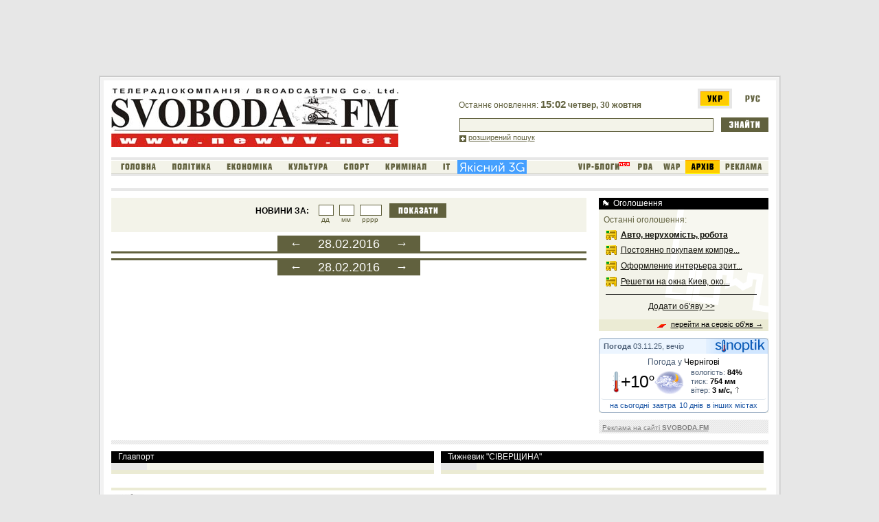

--- FILE ---
content_type: text/html
request_url: http://svoboda.fm/archive/sport/20160228/
body_size: 7718
content:
<!DOCTYPE html PUBLIC "-//W3C//DTD XHTML 1.0 Strict//EN" "http://www.w3.org/TR/xhtml1/DTD/xhtml1-strict.dtd">
<html xmlns="http://www.w3.org/1999/xhtml"  xmlns:og="http://opengraphprotocol.org/schema/" xmlns:fb="http://www.facebook.com/2008/fbml">
<head>
<meta http-equiv="Content-Type" content="text/html; charset=windows-1251" />
<meta name="verify-v1" content="EFKaEABA7Pdm3CjmosASHICuZJvTJduGOMpIwNNe8wM=" />
<meta name='yandex-verification' content='7ec0ddc274de414e' />
<meta name="description" content="SVOBODA.FM" />
<meta name="keywords" content="SVOBODA.FM, новини, Чернігів" />
<meta property="og:title" content=""/>
<meta property="og:type" content="article"/>
<meta property="og:description" content=""/>
<meta property="og:url" content="http://svoboda.fm/archive/sport/20160228/"/>
<meta property="og:image" content="http://svoboda.fm"/>
<meta property="og:site_name" content="SVOBODA.FM"/>
<meta property="fb:admins" content="100000219886856"/>
<title>SVOBODA.FM :: Архів</title>

<link rel="alternate" type="application/rss+xml" title="RSS" href="/news.rdf" />
<link rel="shortcut icon" href="/favicon.ico" />
<link type="text/css" rel="stylesheet" href="http://passport.newvv.net/auth/public/css/thickbox.css" />
<link type="text/css" rel="stylesheet" href="http://passport.newvv.net/auth/public/css/auth.css" />
<link type="text/css" rel="stylesheet" href="/public/css/main.css" />
<!--[if lt IE 7]>
  <link rel="stylesheet" type="text/css" href="/public/css/ie6.css" />
<![endif]-->

<!--[if gt IE 6]>
  <link rel="stylesheet" type="text/css" href="/public/css/ie7.css" />
<![endif]-->



<script type="text/javascript" src="http://passport.newvv.net/auth/public/js/jquery.js"></script>
<script type="text/javascript" src="http://passport.newvv.net/auth/public/js/TB-compr.js"></script>

<script type="text/javascript" src="/public/js/main.js"></script>

<script type="text/javascript" src="/public/js/jquery.lightbox.js"></script>
<link rel="stylesheet" type="text/css" href="/public/css/jquery.lightbox.css" media="screen" />

</head>
<body>
    	<!-- Remove after --->

	<script type="text/javascript">
			function closeLoginBox(id){
				var light = document.getElementById(id);
				var fade = document.getElementById('fade'+id);
				if(light && fade){
					light.style.display='none';
					fade.style.display='none';
				}
			}

			function showLightBox(id){
				
				var f_width = document.body.clientWidth;
				if (navigator.appName != 'Netscape')
				{
					
					var sh = document.body.scrollHeight;
					var bh = document.body.clientHeight;

					if(sh >= bh )
					{
						f_height = sh;
					}
					else
					{
						f_height = bh;
					}
				}
				else
				{
					f_height = window.innerHeight + window.scrollMaxY;//window.document.clientHeight;
				}

				var light = document.getElementById(id);
				var fade = document.getElementById('fade'+id);
				if(light && fade){
					light.style.display='block';

					fade.style.height = f_height + "px";
					fade.style.width = f_width + "px";

					fade.style.display='block';
				}
			}


			window.onresize = function(){
				return 0; /* Error - open window every resize*/
				var f_width = window.innerWidth;
				if (navigator.appName != 'Netscape'){
					var sh = document.documentElement.scrollHeight;
					var bh = document.documentElement.clientHeight;
					var f_height=bh;
					if(sh >= bh ){
						f_height = sh;
					}
				}else{
					var f_height = window.innerHeight + window.scrollMaxY;
				}
			
				var light = document.getElementById('LoginBox');
				var fade = document.getElementById('fadeLoginBox');
				if(light && fade){
					light.style.display='block';
					fade.style.height = f_height + "px";
					fade.style.width = f_width + "px";
					fade.style.display='block';
				}
			}

			window.onscroll = function(){
				return 0; /* Error - open window every resize*/
				var offset = 0;
				if (navigator.appName == "Microsoft Internet Explorer")
					offset = 63 - document.body.scrollTop;
				else offset = 63 - window.pageYOffset;
				//document.getElementById('result').innerHTML = offset;
				var sh = document.body.scrollHeight;
				var bh = document.body.clientHeight;
				var bw = document.body.clientWidth;

				var light = document.getElementById('LoginBoxMail');
				if(light){
					light.style.top = -offset + 150 + "px";
				}

			}

		</script>
		<style type="text/css">

		.black_overlay{
			display: none;
			position: absolute;
			top: 0%;
			left: 0%;
			width: 100%;
			height: 100%;
			background-color: black;
			z-index:9999;
			-moz-opacity: 0.5;
			opacity:.50;
			filter: alpha(opacity=50);
		}
		.white_content {
			display: none;
			position: absolute;
			top: 150px;
			font-size:12px;
			left: 35%;
			width: 320px;
			height: 220px;
			padding: 16px;
			z-index:10000;
			overflow: auto;
		}
	</style>
	<div id="LoginBoxMail" class="white_content" style="display: none;">
		<div class="win_f">
		     <h6><a href="javascript:void(0)" onclick="closeLoginBox('LoginBoxMail');"><img src="http://passport.newvv.net/auth/public/images/close.gif" alt="" /></a><b>Ваш паспорт:</b> пройдіть авторизацію</h6>
		     <form action="http://passport.newvv.net/auth/index.php" method="post">
		          <table class="t">
		              <tr>
		                  <td class="wf_te">Логін</td>
		                  <td><input class="wf_in" name="auth_login" type="text" /></td>
		              </tr>
		              <tr>
		                  <td class="wf_te">Пароль</td>
		                  <td><input class="wf_in" name="auth_password" type="password" /></td>
		              </tr>
		              <tr>
		                  <td>&nbsp;</td>
		                  <td style="text-align:left;">Пароль існує, але Ви його <a rel="nofollow"   href="http://passport.newvv.net/index.php?module=passport&act=recovery_password">забули?</a></td>
		              </tr>
		              <tr>
		                  <td>&nbsp;</td>
		                  <td  style="text-align:left;"><label for="mem2"><input class="wif_ch" id="mem2" name="mem" type="checkbox" /> Запам'ятати мене на 2 тижні</label></td>
		              </tr>
		              <tr>
		              	  <input type="hidden" name="Event" value="Login" />
						  <input type="hidden" name="auth_success_url" value="http://mail.newvv.net/mail.php">
						  <input type="hidden" name="auth_failed_url" value="">
						  <input type="hidden" name="auth_lang" value="ua">
		              <td>&nbsp;</td>
		              <td style="text-align:left;">
		              	  <input type="submit" class="btn_4" title="Увійти" value="Увійти" />
						  <input type="button" class="btn_5" title="Закрити" value="Закрити" onclick="closeLoginBox('LoginBoxMail');" id="TB_closeWindowButton"/>
					  </td>
		              </tr>
		          </table>
		     </form>
		     <u>Вперше на сайті? <a rel="nofollow"  href="http://passport.newvv.net/index.php?module=passport">Зареєструйтеся!</a></u>
		</div>
	</div>

		<div style="display: none;" id="fadeLoginBoxMail" class="black_overlay"></div>

<!-- Remove after ---><!-- Remove after --->

	<script type="text/javascript">
			function closeLoginBox(id){
				var light = document.getElementById(id);
				var fade = document.getElementById('fade'+id);
				if(light && fade){
					light.style.display='none';
					fade.style.display='none';
				}
			}

			function showLightBox(id){
				
				var f_width = document.body.clientWidth;
				if (navigator.appName != 'Netscape')
				{
					
					var sh = document.body.scrollHeight;
					var bh = document.body.clientHeight;

					if(sh >= bh )
					{
						f_height = sh;
					}
					else
					{
						f_height = bh;
					}
				}
				else
				{
					f_height = window.innerHeight + window.scrollMaxY;//window.document.clientHeight;
				}

				var light = document.getElementById(id);
				var fade = document.getElementById('fade'+id);
				if(light && fade){
					light.style.display='block';

					fade.style.height = f_height + "px";
					fade.style.width = f_width + "px";

					fade.style.display='block';
				}
			}


			window.onresize = function(){
				return 0; /* Error - open window every resize*/
				var f_width = window.innerWidth;
				if (navigator.appName != 'Netscape'){
					var sh = document.documentElement.scrollHeight;
					var bh = document.documentElement.clientHeight;
					var f_height=bh;
					if(sh >= bh ){
						f_height = sh;
					}
				}else{
					var f_height = window.innerHeight + window.scrollMaxY;
				}
			
				var light = document.getElementById('LoginBox');
				var fade = document.getElementById('fadeLoginBox');
				if(light && fade){
					light.style.display='block';
					fade.style.height = f_height + "px";
					fade.style.width = f_width + "px";
					fade.style.display='block';
				}
			}

			window.onscroll = function(){
				return 0; /* Error - open window every resize*/
				var offset = 0;
				if (navigator.appName == "Microsoft Internet Explorer")
					offset = 63 - document.body.scrollTop;
				else offset = 63 - window.pageYOffset;
				//document.getElementById('result').innerHTML = offset;
				var sh = document.body.scrollHeight;
				var bh = document.body.clientHeight;
				var bw = document.body.clientWidth;

				var light = document.getElementById('LoginBox');
				if(light){
					light.style.top = -offset + 150 + "px";
				}

			}

		</script>
		<style type="text/css">

		.black_overlay{
			display: none;
			position: absolute;
			top: 0%;
			left: 0%;
			width: 100%;
			height: 100%;
			background-color: black;
			z-index:9999;
			-moz-opacity: 0.5;
			opacity:.50;
			filter: alpha(opacity=50);
		}
		.white_content {
			display: none;
			position: absolute;
			top: 150px;
			font-size:12px;
			left: 35%;
			width: 320px;
			height: 220px;
			padding: 16px;
			z-index:10000;
			overflow: auto;
		}
	</style>
	<div id="LoginBox" class="white_content" style="display: none;">
		<div class="win_f">
		     <h6><a href="javascript:void(0)" onclick="closeLoginBox('LoginBox');"><img src="http://passport.newvv.net/auth/public/images/close.gif" alt="" /></a><b>Ваш паспорт:</b> пройдіть авторизацію</h6>
		     <form action="http://passport.newvv.net/auth/index.php" method="post">
		          <table class="t">
		              <tr>
		                  <td class="wf_te">Логін</td>
		                  <td><input class="wf_in" name="auth_login" type="text" /></td>
		              </tr>
		              <tr>
		                  <td class="wf_te">Пароль</td>
		                  <td><input class="wf_in" name="auth_password" type="password" /></td>
		              </tr>
		              <tr>
		                  <td>&nbsp;</td>
		                  <td style="text-align:left;">Пароль існує, але Ви його <a rel="nofollow"   href="http://passport.newvv.net/index.php?module=passport&act=recovery_password">забули?</a></td>
		              </tr>
		              <tr>
		                  <td>&nbsp;</td>
		                  <td  style="text-align:left;"><label for="mem2"><input class="wif_ch" id="mem2" name="mem" type="checkbox" /> Запам'ятати мене на 2 тижні</label></td>
		              </tr>
		              <tr>
		              	  <input type="hidden" name="Event" value="Login" />
						  <input type="hidden" name="auth_success_url" value="http://svoboda.fm/archive/sport/20160228/">
						  <input type="hidden" name="auth_failed_url" value="">
						  <input type="hidden" name="auth_lang" value="ua">
		              <td>&nbsp;</td>
		              <td style="text-align:left;">
		              	  <input type="submit" class="btn_4" title="Увійти" value="Увійти" />
						  <input type="button" class="btn_5" title="Закрити" value="Закрити" onclick="closeLoginBox('LoginBox');" id="TB_closeWindowButton"/>
					  </td>
		              </tr>
		          </table>
		     </form>
		     <u>Вперше на сайті? <a rel="nofollow"  href="http://passport.newvv.net/index.php?module=passport">Зареєструйтеся!</a></u>
		</div>
	</div>

		<div style="display: none;" id="fadeLoginBox" class="black_overlay"></div>

<!-- Remove after --->
	<div id="root" class="archive-res">
        
		<div class="top-banners">
			<div class="left"><script async src="//pagead2.googlesyndication.com/pagead/js/adsbygoogle.js"></script>
<!-- Верхній лівий -->
<ins class="adsbygoogle"
     style="display:inline-block;width:728px;height:90px"
     data-ad-client="ca-pub-7907865337422666"
     data-ad-slot="7771781871"></ins>
<script>
(adsbygoogle = window.adsbygoogle || []).push({});
</script>
</div>
			<div class="right"><!--/* OpenX Javascript Tag v2.4.6 */-->

<script type='text/javascript'><!--//<![CDATA[
   var m3_u = (location.protocol=='https:'?'https://ad.newvv.net/www/delivery/ajs.php':'http://ad.newvv.net/www/delivery/ajs.php');
   var m3_r = Math.floor(Math.random()*99999999999);
   if (!document.MAX_used) document.MAX_used = ',';
   document.write ("<scr"+"ipt type='text/javascript' src='"+m3_u);
   document.write ("?zoneid=1");
   document.write ('&amp;cb=' + m3_r);
   if (document.MAX_used != ',') document.write ("&amp;exclude=" + document.MAX_used);
   document.write ("&amp;loc=" + escape(window.location));
   if (document.referrer) document.write ("&amp;referer=" + escape(document.referrer));
   if (document.context) document.write ("&context=" + escape(document.context));
   if (document.mmm_fo) document.write ("&amp;mmm_fo=1");
   document.write ("'><\/scr"+"ipt>");
//]]>--></script><noscript><a href='http://ad.newvv.net/www/delivery/ck.php?n=a981cea4&amp;cb=INSERT_RANDOM_NUMBER_HERE' target='_blank'><img src='http://ad.newvv.net/www/delivery/avw.php?zoneid=1&amp;n=a981cea4' border='0' alt='' /></a></noscript>
</div>
		</div>

		<div class="main-frame"><div class="bt"><div class="br"><div class="bb"><div class="bl"><div class="ctl"><div class="ctr"><div class="cbr"><div class="cbl">
			<div class="header">
				<a class="logo" href="/"><img src="/public/images/ua/logo.jpg" alt="" /></a>
				<div class="languages">
					<a href="/archive/sport/20160228/"><img src="/public/images/ukr-curr.gif" alt="" /></a>
					<a href="/archive/sport/20160228/?language=ru"><img src="/public/images/rus.gif" alt="" /></a>
				</div>
				<div class="last-update">Останнє оновлення: <strong><span>15:02</span> четвер, 30 жовтня</strong></div>

				<form action="/search.html" class="search" method="get"><div>
					<input type="text" id="keyword" name="keywords" />
					<input type="hidden" name="Event" value="Search" />
					<input type="image" src="/public/images/ua/search.gif" alt="" class="go" />
					<a href="/search.html" class="advanced">розширений пошук</a>
				</div></form>

				<div class="menu">
					<div class="left">
						<a href="/" class="first"  onmouseout="ChangeImage('m-main', '/public/images/ua/menu/front.gif')" onmouseover="ChangeImage('m-main', '/public/images/ua/menu/front-hover.gif')" ><img id="m-main" src="/public/images/ua/menu/front.gif" alt="" /></a>
						<a href="/politics/"  onmouseout="ChangeImage('m-politics', '/public/images/ua/menu/politics.gif')" onmouseover="ChangeImage('m-politics', '/public/images/ua/menu/politics-hover.gif')" ><img id="m-politics" src="/public/images/ua/menu/politics.gif" alt="" /></a>
						<a href="/economic/"  onmouseout="ChangeImage('m-economic', '/public/images/ua/menu/economics.gif')" onmouseover="ChangeImage('m-economic', '/public/images/ua/menu/economics-hover.gif')" ><img id="m-economic" src="/public/images/ua/menu/economics.gif" alt="" /></a>
						<a href="/culture/"  onmouseout="ChangeImage('m-culture', '/public/images/ua/menu/culture.gif')" onmouseover="ChangeImage('m-culture', '/public/images/ua/menu/culture-hover.gif')" ><img id="m-culture" src="/public/images/ua/menu/culture.gif" alt="" /></a>
						<a href="/sport/"  onmouseout="ChangeImage('m-sport', '/public/images/ua/menu/sport.gif')" onmouseover="ChangeImage('m-sport', '/public/images/ua/menu/sport-hover.gif')" ><img id="m-sport" src="/public/images/ua/menu/sport.gif" alt="" /></a>
						<a href="/crime/"  onmouseout="ChangeImage('m-criminal', '/public/images/ua/menu/criminal.gif')" onmouseover="ChangeImage('m-criminal', '/public/images/ua/menu/criminal-hover.gif')" ><img id="m-criminal" src="/public/images/ua/menu/criminal.gif" alt="" /></a>
						<a href="/it/"  onmouseout="ChangeImage('m-it', '/public/images/ua/menu/it.gif')" onmouseover="ChangeImage('m-it', '/public/images/ua/menu/it-hover.gif')" ><img id="m-it" src="/public/images/ua/menu/it.gif" alt="" /></a>
						<a href="/it/3GKyivstar/"  onmouseout="ChangeImage('m-ks', '/ks/btn_3g_01.png')" onmouseover="ChangeImage('m-ks', '/ks/btn_3g_02.png')" ><img id="m-ks" src="/ks/btn_3g_01.png" alt="" /></a>
					</div>
					<div class="right">
						<a href="http://vip.newvv.net" class="first" onmouseout="ChangeImage('m-blog', '/public/images/ua/menu/vip-blogs.gif')" onmouseover="ChangeImage('m-blog', '/public/images/ua/menu/vip-blogs-hover.gif')"><img id="m-blog" src="/public/images/ua/menu/vip-blogs.gif" alt="" /></a>
						<a rel="nofollow" href="http://pda.newvv.net/" onmouseout="ChangeImage('m-pda', '/public/images/ua/menu/pda.gif')" onmouseover="ChangeImage('m-pda', '/public/images/ua/menu/pda-hover.gif')"><img id="m-pda" src="/public/images/ua/menu/pda.gif" alt="" /></a>
						<a rel="nofollow"  onmouseout="ChangeImage('m-wap', '/public/images/ua/menu/wap.gif')" onmouseover="ChangeImage('m-wap', '/public/images/ua/menu/wap-hover.gif')" href="http://newvv.net/wap.html"><img id="m-wap" src="/public/images/ua/menu/wap.gif" alt="" /></a>
						<a href="/archive.html" ><img id="m-archive" src="/public/images/ua/menu/archive-hover.gif" alt="" /></a>
						<a class="last" rel="nofollow" href="http://reklama.newvv.net/ua/" onmouseout="ChangeImage('m-ad', '/public/images/ua/menu/reklama.gif')" onmouseover="ChangeImage('m-ad', '/public/images/ua/menu/reklama-hover.gif')"><img id="m-ad" src="/public/images/ua/menu/reklama.gif" alt="" /></a>
					</div>
				</div>

				<div class="running-str" id="runnung-str-container">
					<marquee scrolldelay="15" scrollamount="1" truespeed="" onmouseout="this.start();this.scrollDelay='15'" onmouseover="this.stop();" id="running-str"></marquee>
				</div>
			</div>
			<div class="col-left">
				
				<div class="navigate">
					<form action="" method="post">
						<h2>НОВИНИ ЗА:</h2>
						<div class="field">
							<input type="text" id="day" name="day" />
							<label for="day">дд</label>
						</div>
						<div class="field">
							<input type="text" id="month" name="month" />
							<label for="month">мм</label>
						</div>
						<div class="field long">
							<input type="text" id="year" name="year" />
							<label for="year">рррр</label>
						</div>
						<div id="submit">
							<input class="arch-res-btn-show" type="image" src="/public/images/ua/show.gif" alt="" />
							<input type="hidden" name="Event" value="Search" />
							<input type="hidden" name="section" value="sport" />
						</div>
					</form>
				</div>
				
				<div class="date">
					<span><a href="/archive/sport/20160227/">&larr;</a> 28.02.2016 <a href="/archive/sport/20160229/">&rarr;</a></span>
				</div>
				
								
				
				<div class="date bottom">
					<span><a href="/archive/sport/20160227/">&larr;</a> 28.02.2016 <a href="/archive/sport/20160229/">&rarr;</a></span>
				</div>
				
				
																    
												    
												    <div class="block photonews">
												    												    </div>
				
				
				
				
				
				
				
				
				
				
			</div>
			
			<div class="col-right"><div class="block ad">
<noindex>
	<div class="title"><img src="/public/images/icons/arrow.gif" alt="" class="icon" />Оголошення</div>
	<div class="content">
		<h3>Останні оголошення:</h3>
		
		<!-- start of ads.chernihiv.info -->
<!-- [[OK]] truetrue -->
<div class="adblock">
<div style="float: right"><a href="http://ads.chernihiv.info:80/manage/edit.do" class="adblockadd" rel="nofollow"><small>&#1044;&#1086;&#1076;&#1072;&#1090;&#1080; &#1086;&#1073;'&#1103;&#1074;&#1091; &gt;&gt;</small></a></div>
<a rel="nofollow" href="http://ads.chernihiv.info:80/"><b>&#1040;&#1074;&#1090;&#1086;, &#1085;&#1077;&#1088;&#1091;&#1093;&#1086;&#1084;&#1110;&#1089;&#1090;&#1100;, &#1088;&#1086;&#1073;&#1086;&#1090;&#1072;</b></a>
<ul>
<li><a rel="nofollow" href="http://ads.chernihiv.info:80/ad/%D0%9F%D0%BE%D1%81%D1%82%D0%BE%D1%8F%D0%BD%D0%BD%D0%BE-%D0%BF%D0%BE%D0%BA%D1%83%D0%BF%D0%B0%D0%B5%D0%BC-%D0%BA%D0%BE%D0%BC%D0%BF%D1%80%D0%B5%D1%81%D1%81%D0%BE%D1%80%D1%8B-4%D0%92%D0%A3">&#1055;&#1086;&#1089;&#1090;&#1086;&#1103;&#1085;&#1085;&#1086; &#1087;&#1086;&#1082;&#1091;&#1087;&#1072;&#1077;&#1084; &#1082;&#1086;&#1084;&#1087;&#1088;&#1077;...</a>&nbsp;&nbsp;</li>
<li><a rel="nofollow" href="http://ads.chernihiv.info:80/ad/%D0%9E%D1%84%D0%BE%D1%80%D0%BC%D0%BB%D0%B5%D0%BD%D0%B8%D0%B5-%D0%B8%D0%BD%D1%82%D0%B5%D1%80%D1%8C%D0%B5%D1%80%D0%B0-%D0%B7%D1%80%D0%B8%D1%82%D0%B5%D0%BB%D1%8C%D0%BD%D1%8B%D1%85-%D0%B7%D0%B0%D0%BB%D0%BE%D0%B2">&#1054;&#1092;&#1086;&#1088;&#1084;&#1083;&#1077;&#1085;&#1080;&#1077; &#1080;&#1085;&#1090;&#1077;&#1088;&#1100;&#1077;&#1088;&#1072; &#1079;&#1088;&#1080;&#1090;...</a>&nbsp;&nbsp;</li>
<li><a rel="nofollow" href="http://ads.chernihiv.info:80/ad/%D0%A0%D0%B5%D1%88%D0%B5%D1%82%D0%BA%D0%B8-%D0%BE%D0%BA%D0%BD%D0%B0-%D0%9A%D0%B8%D0%B5%D0%B2-%D0%BE%D0%BA%D0%BE%D0%BD%D0%BD%D1%8B%D0%B5">&#1056;&#1077;&#1096;&#1077;&#1090;&#1082;&#1080; &#1085;&#1072; &#1086;&#1082;&#1085;&#1072; &#1050;&#1080;&#1077;&#1074;, &#1086;&#1082;&#1086;...</a>&nbsp;&nbsp;</li>
</ul>

</div><!-- end of ads.chernihiv.info -->
		
		<div class="separator"></div>
		<a href="http://ads.chernihiv.info/manage/edit.do" class="add" rel="nofollow">Додати об'яву &gt;&gt;</a>
	</div>
	
 	
</noindex>
	<div class="links">
		<a href="http://ads.chernihiv.info/" class="more">перейти на сервіс об'яв &rarr;</a>
	</div>
</div>

<div class="block simple"><!--n oindex-->
	<div id="SinoptikInformer" style="display:none;width:247px" class="SinoptikInformer type1"><div class="siHeader"><div class="siLh"><div class="siMh"><a onmousedown="siClickCount();"  rel="nofollow" href="http://ua.sinoptik.ua/" target="_blank">Погода</a><a onmousedown="siClickCount();" class="siLogo"  rel="nofollow" href="http://ua.sinoptik.ua/" target="_blank"><img alt="Прогноз погоды" src="http://informers.sinoptik.ua/img/t.gif" /></a> <span id="siHeader"></span></div></div></div><div class="siBody"><div class="siCity"><div class="siCityName"><a onmousedown="siClickCount();"  rel="nofollow" href="http://ua.sinoptik.ua/погода-чернігів" target="_blank">Погода у <span>Чернігові</span></a></div><div id="siCont0" class="siBodyContent"></div></div><div class="siLinks"><span><a onmousedown="siClickCount();"  rel="nofollow" href="http://ua.sinoptik.ua/погода-чернігів" target="_blank">на сьогодні</a> <a onmousedown="siClickCount();"  rel="nofollow" href="http://ua.sinoptik.ua/погода-чернігів/завтра" target="_blank">завтра</a> <a onmousedown="siClickCount();"  rel="nofollow" href="http://ua.sinoptik.ua/погода-чернігів/10-днів" target="_blank">10 днів</a></span> <span><a onmousedown="siClickCount();"  rel="nofollow" href="http://ua.sinoptik.ua/україна" target="_blank">в інших містах</a></span></div></div><div class="siFooter"><div class="siLf"><div class="siMf"></div></div></div></div><script type="text/javascript">var siCss=document.createElement("link");siCss.setAttribute("rel","stylesheet");siCss.setAttribute("type","text/css");siCss.setAttribute("href","http://informers.sinoptik.ua/css/informers.css");document.getElementsByTagName("head")[0].appendChild(siCss);function siClickCount(){var siCount=document.createElement("script");siCount.setAttribute("type","text/javascript");siCount.setAttribute("src","http://informers.sinoptik.ua/counter.php?lang=ua&rnd="+new Date().valueOf());document.getElementsByTagName("head")[0].appendChild(siCount);}function LoadInformer(data){document.getElementById("siHeader").innerHTML=data.date;for(var i=0;i<data.body.length;i++){if(data.body[i]!=null){document.getElementById("siCont"+i).innerHTML=data.body[i];}}document.getElementById("SinoptikInformer").style.display="block";}</script><script type="text/javascript" charset="UTF-8" src="http://informers.sinoptik.ua/js.php?type=1&amp;cities=303028915&amp;lang=ua"></script>	
<!--/n oindex--></div>
<div class="right-banner">
	<div class="rb-container"><!--/* OpenX Javascript Tag v2.4.6 */-->

<script type='text/javascript'><!--//<![CDATA[
   var m3_u = (location.protocol=='https:'?'https://ad.newvv.net/www/delivery/ajs.php':'http://ad.newvv.net/www/delivery/ajs.php');
   var m3_r = Math.floor(Math.random()*99999999999);
   if (!document.MAX_used) document.MAX_used = ',';
   document.write ("<scr"+"ipt type='text/javascript' src='"+m3_u);
   document.write ("?zoneid=10");
   document.write ('&amp;cb=' + m3_r);
   if (document.MAX_used != ',') document.write ("&amp;exclude=" + document.MAX_used);
   document.write ("&amp;loc=" + escape(window.location));
   if (document.referrer) document.write ("&amp;referer=" + escape(document.referrer));
   if (document.context) document.write ("&context=" + escape(document.context));
   if (document.mmm_fo) document.write ("&amp;mmm_fo=1");
   document.write ("'><\/scr"+"ipt>");
//]]>--></script><noscript><a href='http://ad.newvv.net/www/delivery/ck.php?n=aee59213&amp;cb=INSERT_RANDOM_NUMBER_HERE' target='_blank' rel="nofollow"><img src='http://ad.newvv.net/www/delivery/avw.php?zoneid=10&amp;n=aee59213' border='0' alt='' /></a></noscript></div>
	<a  rel="nofollow" href="http://reklama.newvv.net/ua/" class="ad-on-site">Реклама на сайті <b>SVOBODA.FM</b></a>
</div></div>
			
			<div class="big-banner"></div>
			
			<div class="rss-row"><noindex>
<div class="block rss ">
	<div class="title">Главпорт</div>
	<div class="date-list">
			</div>
 	<div class="links no-margin"></div>
</div>
</noindex>	
<noindex>
<div class="block rss ">
	<div class="title">Тижневик "СІВЕРЩИНА"</div>
	<div class="date-list">
			</div>
 	<div class="links no-margin"></div>
</div>
</noindex>	
	<div class="relaxator"></div>
</div>
			<div class="copyright">
				<a class="logo" href="#"><img src="/public/images/logo-bottom.jpg" alt="" /></a>
				<p><p>&nbsp;</p>
<p style="margin-left: 80px; "><b>&copy; 2001-2023 </b><a href="http://SVOBODA.FM" rel="nofollow"><b>SVOBODA.FM</b></a><br />
<span style="font-size: smaller;">При будь-якому використанні матеріалів гіперпосилання на <b>SVOBODA.FM</b> є обов'язковим.<br />
<b>Передрук у друкованих ЗМІ і використання матеріалів з комерційною метою виключно за наявності письмової угоди з Редакцією!</b><br />
Редакція може не поділяти точку зору авторів і не несе відповідальності за зміст републікованих матеріалів. / </span><a target="_blank" href="http://svoboda.fm/editorial-staff.html" rel="nofollow"><span style="font-size: smaller;">Редакція</span></a><span style="font-size: smaller;"> / </span><a target="_blank" href="http://svoboda.fm/about.html" rel="nofollow"><span style="font-size: smaller;">Проект</span></a><span style="font-size: smaller;"><br />
*PR, *Імідж, *Позиція, *офіційно - іміджеві публікації, реклама або точка зору офіційних структур, які не є позицією редакції.</span></p>
<p style="margin-left: 80px; "><b><span style="font-size: large;">Тел.: <span style="color: rgb(153, 153, 153);">+380 462</span> 922-922; <span style="color: rgb(153, 153, 153);">+380 44</span> 232-79-79; <span style="color: rgb(153, 153, 153);">+380 63</span> 555-33-50 (<span style="color: rgb(153, 153, 153);">SMS</span>, </span></b><a href="viber://chat?number=%2B380635553350"><b><span style="font-size: large;">Viber</span></b></a><b><span style="font-size: large;">, </span></b><a href="https://wa.me/+380635553350"><b><span style="font-size: large;">WApp</span></b></a><b><span style="font-size: large;">, </span></b><a href="http://t.me/sfm_news"><b><span style="font-size: large;">Tg</span></b></a><b><span style="font-size: large;">, </span></b><a href="https://m.me/svoboda.fm"><b><span style="font-size: large;">FB</span></b></a><b><span style="font-size: large;">).</span></b></p>
<p style="margin-left: 80px; "><b><span style="font-size: large;">E-mail редакції: </span></b><a href="mailto:news@svoboda.fm"><b><span style="font-size: large;">news@svoboda.fm</span></b></a><b><a href="mailto:news@svoboda.fm"><br />
</a></b></p>
<p style="text-align: center;"><a href="http://facebook.com/svoboda.fm" target="_blank"><img src="http://newvv.net/images/stories/facebook.png" width="70" height="70" alt="SVOBODA.FM у соцмережі Facebook" /></a>     <a href="http://instagram.com/svoboda.fm" target="_blank" rel="nofollow"><img src="http://newvv.net/images/stories/instagram.png" width="70" height="70" alt="SVOBODA.FM у соцмережі Instagram" /></a>     <a href="http://twitter.com/svoboda_fm" target="_blank" rel="nofollow"><img src="http://newvv.net/images/stories/twitter.png" width="70" height="70" alt="SVOBODA.FM у соцмережі Twitter" /></a>            <a href="http://youtube.com/holovatenko" target="_blank" rel="nofollow"><img src="http://newvv.net/images/stories/youtube.png" width="70" height="70" alt="Прямі трансляції SVOBODA.FM на YouTube" /></a>     <a href="http://t.me/svobodafm"><img src="http://newvv.net/images/stories/telegram.png" width="70" height="70" alt="Канал новин SVOBODA.FM у месенджері Telegram" /></a>     <a href="https://podcasts.apple.com/us/podcast/%D0%BF%D0%BE%D0%B4%D0%BA%D0%B0%D1%81%D1%82%D0%B8-svoboda-fm/id1492754822" target="_blank" rel="nofollow"><img src="http://newvv.net/images/stories/itunes.png" width="70" height="70" alt="Програми SVOBODA.FM на ApplePodcasts" /></a>           <a href="https://podcasts.google.com/feed/aHR0cHM6Ly9hbmNob3IuZm0vcy8xMWQ5NmUzOC9wb2RjYXN0L3Jzcw==" target="_blank"><img src="http://newvv.net/images/stories/google.png" width="70" height="70" alt="Програми SVOBODA.FM на Google Podcasts" /></a>  <a href="https://www.mixcloud.com/svoboda_fm/" target="_blank" rel="nofollow"><img src="http://newvv.net/images/stories/mixcloud.png" width="70" height="70" alt="Програми SVOBODA.FM на MixCloud" /></a>            <a href="https://anchor.fm/svobodafm" target="_blank"><img src="http://newvv.net/images/stories/anchor.png" width="70" height="70" alt="Програми SVOBODA.FM на Anchor" /></a>    <a href="https://open.spotify.com/show/0bAia2IYZI6z7LfruR8eRc" target="_blank" rel="nofollow"><img src="http://newvv.net/images/stories/spotify.png" width="70" height="69" alt="Подкасти SVOBODA.FM на платформі Spotify" /></a>       <a href="https://tunein.com/podcasts/Talk-Show-Replays/Dinner-at-Freedom-p1039034/" target="_blank" rel="nofollow"><img src="http://newvv.net/images/stories/tinein.png" width="70" height="70" alt="Подкасти SVOBODA.FM на TuneIn" /></a></p>
<p style="text-align: left;"><b><span lang="UK">ШАНОВНІ КОМЕНТАТОРИ! <o:p></o:p></span></b><span lang="UK">Редакція веб-сайту не має намірів обмежувати свободу  слова, але залишає за собою право видаляти висловлювання з уживанням  нецензурної лексики та образ на адресу авторів матеріалів і їх фігурантів.<o:p></o:p></span></p>
<p>Новини Чернігова, інтернет газета, все про Чернігів: політика, економіка, культура, спорт, кримінал, ІТ. Чернігів фото, Чернигов новости</p></p>
			</div>
		</div></div></div></div></div></div></div></div></div>

		<div class="footer">
			<ul class="menu">
				<li><a  href="/about.html" id="about-project"></a></li>
				<li><a  href="/editorial-staff.html" id="editing"></a></li>
				<li><a  href="/contact-us.html" id="contact-us"></a></li>
			</ul>
			<div class="banners"><!-- Global site tag (gtag.js) - Google Analytics -->
<script async src="https://www.googletagmanager.com/gtag/js?id=UA-52763286-1"></script>
<script>
  window.dataLayer = window.dataLayer || [];
  function gtag(){dataLayer.push(arguments);}
  gtag('js', new Date());

  gtag('config', 'UA-52763286-1');
</script>


			</div>

	</div>
					    
								
	

	<div class="image-preloader">
		<img src="/public/images/ua/menu/editing-sel.gif" alt="" />
		<img src="/public/images/ua/menu/forum-sel.gif" alt="" />
		<img src="/public/images/ua/menu/about-project-sel.gif" alt="" />
		<img src="/public/images/ua/menu/front-hover.gif" alt="" />
		<img src="/public/images/ua/menu/politics-hover.gif" alt="" />
		<img src="/public/images/ua/menu/economics-hover.gif" alt="" />
		<img src="/public/images/ua/menu/culture-hover.gif" alt="" />
		<img src="/public/images/ua/menu/sport-hover.gif" alt="" />
		<img src="/public/images/ua/menu/criminal-hover.gif" alt="" />
		<img src="/public/images/ua/menu/it-hover.gif" alt="" />
		<img src="/public/images/ua/menu/vip-blogs-hover.gif" alt="" />
		<img src="/public/images/ua/menu/pda-hover.gif" alt="" />
		<img src="/public/images/ua/menu/wap-hover.gif" alt="" />
		<img src="/public/images/ua/menu/archive-hover.gif" alt="" />
		<img src="/public/images/ua/menu/reklama-hover.gif" alt="" />

	</div>
	<script language="javascript" type="text/javascript" src="http://js.ua.redtram.com/n4p/v/a/val.ua.js"></script>
	<script type="text/javascript" src="https://apis.google.com/js/plusone.js">{lang: 'uk'}</script>
</body>
</html>


--- FILE ---
content_type: text/html; charset=UTF-8
request_url: http://informers.sinoptik.ua/js.php?type=1&cities=303028915&lang=ua
body_size: 290
content:
LoadInformer( {date:'03.11.25, вечір', body:['<div class="siLeft"><div class="siTerm"></div><div class="siT">+10&deg;</div><div class="weatherIco n300"></div></div><div class="siInf"><p>вологість: <span>84%</span></p><p>тиск: <span>754 мм</span></p><p>вітер: <span>3 м/с, <span class="wind wind-S" title="південний"></span></span></p></div>']} )

--- FILE ---
content_type: text/html; charset=utf-8
request_url: https://www.google.com/recaptcha/api2/aframe
body_size: 265
content:
<!DOCTYPE HTML><html><head><meta http-equiv="content-type" content="text/html; charset=UTF-8"></head><body><script nonce="2u8-U0hrrfjVJ6boia4MpQ">/** Anti-fraud and anti-abuse applications only. See google.com/recaptcha */ try{var clients={'sodar':'https://pagead2.googlesyndication.com/pagead/sodar?'};window.addEventListener("message",function(a){try{if(a.source===window.parent){var b=JSON.parse(a.data);var c=clients[b['id']];if(c){var d=document.createElement('img');d.src=c+b['params']+'&rc='+(localStorage.getItem("rc::a")?sessionStorage.getItem("rc::b"):"");window.document.body.appendChild(d);sessionStorage.setItem("rc::e",parseInt(sessionStorage.getItem("rc::e")||0)+1);localStorage.setItem("rc::h",'1762191530248');}}}catch(b){}});window.parent.postMessage("_grecaptcha_ready", "*");}catch(b){}</script></body></html>

--- FILE ---
content_type: text/css
request_url: http://passport.newvv.net/auth/public/css/auth.css
body_size: 541
content:
IMG {
	border: none;
}
.win_f { width:318px; margin:0; padding:0; font-size:1.1em; border:1px solid #61613e; background:#FFF; border-top:0px}
.win_f a { color:#0020c3; text-decoration:underline}
.win_f a:hover { text-decoration:none}
.win_f u { display:block; text-decoration: none; border-top:1px solid #e6e6e6; padding:8px 0px 8px 0px; text-align:center}
.win_f h6 { color: #FFFFFF; font-family:Tahoma; height:21px; background: url("../images/wf_h.gif") repeat-x; padding:6px 10px 0px 12px; font-size:1.0em;
font-weight:normal }
.win_f .wif_ch { position:relative; margin-left: 0px; _margin-left: -4px}
.win_f h6 img { float:right; position:relative;}
.win_f form { background:#f3f3e9;  padding:10px 0px 5px 10px}
.win_f form table tr td { padding:0px 10px 6px 0px; vertical-align:middle}
.win_f form table tr .wf_te { text-align:right}
.win_f form .wf_in { width:235px; border:1px solid #000000; display:block;}
.win_f form INPUT.wf_in{font-size:14px;}
.win_f form input { vertical-align:middle}
.win_f form .btn_4 { width:58px; height:20px; font-size:11px  }
.win_f form .btn_5 { width:63px; height:20px; margin-left:8px; font-size:11px  }


.win_f form .t INPUT.wif_ch{
	border:none;
	background:none;
}

--- FILE ---
content_type: text/css
request_url: http://svoboda.fm/public/css/main.css
body_size: 8789
content:
BODY {
	margin: 0;
	padding: 0;
	background: #e7e7e7;
	text-align: center;
	color: #000000;
	font-size: 12px;
	font-family: Arial, Helvetica, sans-serif;
}

IMG {
	border: none;
}

A {
	text-decoration: underline;
}

A:hover {
	text-decoration: none;
}

#root {
	width: 993px;
	margin: auto;
	text-align: left;
}

.top-banners {
	width: 100%;
	float: left;
	margin: 14px 0 0 0;
	font-size: 0px;
	line-height: 0px;
	padding: 0;
}

.top-banners .left {
	float: left;
}

.top-banners .right {
	float: right;
}

.main-frame {
	width: 100%;
	float: left;
	background: #ffffff;
	margin: 6px 0 0 0;
}

.main-frame .bt {
	width: 100%;
	float: left;
	background: url("../images/main-frame/bt.gif") repeat-x left top;
}

.main-frame .br {
	width: 100%;
	float: left;
	background: url("../images/main-frame/br.gif") repeat-y right top;
}

.main-frame .bb {
	width: 100%;
	float: left;
	background: url("../images/main-frame/bb.gif") repeat-x left bottom;
}

.main-frame .bl {
	width: 100%;
	float: left;
	background: url("../images/main-frame/bl.gif") repeat-y left top;
}

.main-frame .ctl {
	width: 100%;
	float: left;
	background: url("../images/main-frame/ctl.gif") no-repeat left top;
}

.main-frame .ctr {
	width: 100%;
	float: left;
	background: url("../images/main-frame/ctr.gif") no-repeat right top;
}

.main-frame .cbr {
	width: 100%;
	float: left;
	background: url("../images/main-frame/cbr.gif") no-repeat right bottom;
}

.main-frame .cbl {
	width: 100%;
	float: left;
	background: url("../images/main-frame/cbl.gif") no-repeat left bottom;
	padding: 14px 0 12px 0;
}

.col-left {
	float: left;
	width: 468px;
	margin: 0 12px 0 18px;
}

.col-center {
	float: left;
	width: 218px;
	margin: 0 12px 0 0;
}

.col-right {
	margin: 0 18px 0 0;
	float: right;
	width: 247px;
}

.block {
	background: #f3f3e9;
	float: left;
	width: 100%;
	margin-bottom: 10px;
}

.block .title {
	width: 100%;
	/*height: 18px;*/
	padding: 1px 0 2px 0;
	background: #000000;
	color: #ffffff;
	font-size: 12px;
	text-align: left;
}

.block.simple .title,
.block.rss .title {
	padding-left: 10px;
	width: auto;
}

.block.simple A {
	color: #000000;
}

.block .title A {
	color: #ffffff;
	margin: 1px 0 0 0;
	display: block;
	float: left;
}

.block .title .icon {
	margin: 2px 7px 0 6px;
	float: left;
}

.block.article .title .icon {
	margin-top: 0;
}

.block H1 {
	margin: 8px 10px 0 10px;
	padding: 0;
	color: #000000;
	font-size: 20px;
	font-weight: bold;
}

.block H1 A {
	color: #000000;
}

.block P {
	margin: 0 10px 10px 10px;
	padding: 0;
}

.block P.bold {
	font-weight: bold;
}

.block .info {
	float: left;
	clear: both;
	color: #61613e;
	padding: 2px 0 5px 10px;
	font-size: 11px;
	width: 80%;
}

.block .info A {
	color: #61613e;
}

.block .content {
	float: left;
}

.block .photo {
	float: left;
	margin: 0 5px 5px 10px;
	background: #e1e1e1;
	font-size: 0px;
	padding: 5px;
}

.block.photonews .photo {
	padding: 0;
}

.block .photo A {
	display: block;
	float: left;
	padding: 5px;
}

.block .photo IMG {
	float: left;
}

.block .links {
	float: left;
	width: 100%;
	height: 17px;
	color: #000000;
	background: #ebebd4;
	font-size: 11px;
}

.block .links A {
	color: #000000;
}

.block .links SPAN.comments,
.block .links A.comments {
	float: left;
	display: block;
	margin: 1px 0 0 10px;
}

.block .links .media {
	margin: 1px 0 0 0;
	text-align: center;
}

.block .links .media A.audio {
	background: url("../images/icons/audio.gif") no-repeat left center;
	padding: 0 0 0 20px;
	margin: 0 20px 0 0;
}

.block .links .media A.video {
	background: url("../images/icons/video.gif") no-repeat left center;
	padding: 0 0 0 20px;
}

.block .links A.more {
	float: right;
	display: block;
	margin: 1px 8px 0 0;
	padding: 0 0 0 20px;
	background: url("../images/more-bg.gif") no-repeat left 6px;
}

.col-left .banner {
	float: left;
	width: 100%;
	font-size: 0px;
	padding: 0 0 10px 0;
}

.block.news .item {
	float: left;
	width: 100%;
	background: #f3f3e9 url("../images/date-bg.gif") repeat-y left top;
	padding: 8px 0 5px 0;
}

.block.news .item.selected {
	background: #ebebd4;
}

.block.news .item .time {
	float: left;
	width: 40px;
	font-size: 11px;
	font-weight: bold;
	color: #58595a;
	text-align: center;
}

.block.news .item.selected .time {
	color: #7a1010;
}

.block.news .item P.short-description {
	font-size: 12px;
	color: #12120b;
	margin: 0 0 0 7px;
	padding: 0;
	float: left;
	width: 160px;
}

.block.news .item.selected P.short-description {
	color: #7a1010;
	font-weight: bold;
}

.block.news .item .short-description A {
	color: #12120b;
	text-decoration: none;
}

.block.news .item.selected .short-description A {
	color: #7a1010;
}

.block.news .item .short-description A:hover {
	text-decoration: underline;
}

.block.news .item.date {
	color: #61613e;
	font-size: 12px;
	font-weight: bold;
	border-bottom: 2px solid #61613e;
	background: #f3f3e9;
	margin: 0;
	padding: 0;
}

.block.news .item.date SPAN {
	display: block;
	float: left;
	padding: 8px 0 2px 50px;
}

.delivery {
	float: left;
	width: 100%;
	padding: 0;
	background: #f3f3e9;
	margin-bottom: 10px;
}

.delivery .d-bt {
	float: left;
	width: 100%;
	background: url("../images/gray-border.gif") repeat-x left top;
}

.delivery .d-br {
	float: left;
	width: 100%;
	background: url("../images/gray-border.gif") repeat-y right top;
}

.delivery .d-bb {
	float: left;
	width: 100%;
	background: url("../images/gray-border.gif") repeat-x left bottom;
}

.delivery .d-bl {
	float: left;
	width: 100%;
	background: url("../images/gray-border.gif") repeat-y left top;
	padding-bottom: 8px;
}

.delivery H3 {
	margin: 8px 0 0 15px;
	padding: 0;
	font-size: 12px;
	font-weight: normal;
}

.delivery INPUT {
	margin: 4px 0 0 15px;
}

.delivery INPUT.email {
	width: 180px;
	border: 1px solid #999999; 
	color: #b2b2b2;
	font-size: 12px;
}

.photonews {
	text-align: center;
}

.photonews .photo {
	margin: 7px 0 3px 0!important;
	position: relative;
	left: 15px;
	font-size: 0px;
	line-height: 0px;
}

.photonews P {
	margin: 3px 20px 0 20px;
	padding: 0;
	font-size: 13px;
}

.photonews P.author {
	font-size: 11px;
	color: #61613e;
	margin-bottom: 10px;
}

.top-news {
	text-align: left;
	padding-bottom: 8px;
	border-bottom: 2px solid #ebebd4;
}

.top-news P {
	margin: 8px 10px 0 10px;
	padding: 0 0 0 20px;
	font-size: 12px;
	background-position: left top;
	background-repeat: no-repeat;
	color: #000000;
}

.top-news P A {
	color: #000000;
	text-decoration: none;
}

.top-news P A:hover {
	text-decoration: underline;
}

.top-news P SPAN {
	font-size: 10px;
	color: #61613e;
	display: block;
}

.top-news P SPAN.number {
	float: left;
	position: relative;
	left: -20px;
	width: 12px;
	height: 12px;
	text-align: center;
	background: #61613e;
	color: #ffffff;
	margin-right: -12px;
}

.top-news P.top-1 {
	/*background-image: url("../images/top-news/1.gif");*/
}

.top-news P.top-2 {
	background-image: url("../images/top-news/2.gif");
}
.top-news P.top-3 {
	background-image: url("../images/top-news/3.gif");
}
.top-news P.top-4 {
	background-image: url("../images/top-news/4.gif");
}
.top-news P.top-5 {
	background-image: url("../images/top-news/5.gif");
}

.blogs .item {
	 float: left;
	 width: 100%;
	 padding: 7px 0 6px 0;
}

.blogs .item .separator {
	 margin: 7px 0 0 14px;
	 border-bottom: 1px solid #61613e;
	 height: 1px;
	 float: left;
	 width: 220px;
	 font-size: 0px;
}

.blogs .item .image {
	 float: left;
	 padding: 0px 8px 5px 15px;
}

.blogs .item .date {
	color: #808080;
	font-size: 11px;
	margin: 0 0 3px 15px;
}

.blogs .item H3 {
	 margin: 0 10px 6px 15px;
	 padding: 0 20px 0 0;
	 font-size: 12px;
	 font-weight: bold;
}

.blogs .item H3 A {
	 color: #000000;
}

.blogs .item H4 {
	 margin: 0 0 2px 15px;
	 padding: 0;
	 font-weight: bold;
	 font-size: 12px;
	 color: #000000;
	 clear: both;
	 width: 220px;
}

.blogs .item H4 A {
	 color: #000000;
}

.blogs .item P {
	margin: 0 10px 0 0;
	padding: 0;
	font-size: 11px;
}

.forum P {
	padding: 0 0 2px 21px;
	margin: 5px 0 0 0;
	font-size: 11px;
	border-bottom: 1px solid #61613e;
	width: 210px;
	float: left;
	position: relative;
	left: 10px;
	background: url("../images/cloud.gif") no-repeat left top;
}

.forum P.last {
	border-bottom: none;
	padding-bottom: 10px;
}

.forum P A.item-title {
	font-size: 12px;
	color: #12120b;
	display: block;
}
.forum P SPAN {
	display: block;
	font-size: 10px;
	color: #61613e;
}

A.right-banner {
	display: block;
	padding: 4px;
	float: left;
	background: #e7e7e7;
	margin: 0 0 10px 0;
	font-size: 0px;
}

.services {
	float: left;
	width: 100%;
	background: #e7e7e7;
	margin: 0 0 10px 0;
	padding-bottom: 4px;
}

.services H1 {
	float: left;
	width: 100%;
	height: 17px;
	background: #61613e;
	margin: 1px 0 0 0;
	padding: 0;
	font-weight: normal;
	color: #ffffff;
	font-size: 10px;
}

.services H1 A {
	color: #ffffff;
	display: block;
	margin-top: 1px;
}

.services H1 A.registration {
	float: right;
	background: url("../images/key.gif") no-repeat left center;
	margin-right: 8px;
	padding-left: 17px;
}

.services H1 A.exit {
	float: right;
	margin-right: 8px;
}

.services H1 A.enter {
	float: left;
	background: url("../images/door.gif") no-repeat left center;
	padding-left: 20px;
	margin-left: 6px;
}

.services H1 .auth-user {
	float: left;
	margin: 2px 0 -2px 6px;
}

.services H1 .auth-user A {
	display: inline;
}

.services .content {
	float: left;
	width: 239px;
	background: #f3f3e9;
	position: relative;
	left: 4px;
}

.services .content .item {
	float: left;
	text-align: center;
	padding: 7px 0 2px 0;
	width: 59px;
}

.services .content .item.mailbox {
	padding-top: 10px;
}

.services .content .item A {
	display: block;
	color: #12120b;
	font-size: 10px;
	text-decoration: none;
}

.services .all-container {
	position: relative;
	top: 0px;
	left: 0px;
	height: 23px;
	float: left;
	width: 100%;
	padding: 0 0 4px 0;
}

.services .all {
	position: absolute;
	width: 148px;
	z-index: 10;
	right: 12px;
	top: 3px;
}

.services .all IFRAME {
	display: none;
}

.services .all .top {
	float: left;
	width: 100%;
	height: 2px;
	font-size: 0px;
	line-height: 0px;
}

.services .all.hide .top {
	background: url("../images/all-services/top.gif") no-repeat left top;
}

.services .all.show .top {
	background: url("../images/all-services/top-show.gif") no-repeat left top;
}

.services .all .bottom {
	float: left;
	width: 100%;
	font-size: 0px;
	line-height: 0px;
	height: 2px;
}

.services .all.hide .bottom {
	background: url("../images/all-services/bottom.gif") no-repeat left top;
}

.services .all.show .bottom {
	background: url("../images/all-services/bottom-show.gif") no-repeat left top;
}

.services .all .center {
	float: left;
	width: 100%;
}

.services .all.hide .center {
	background: url("../images/all-services/bg.gif") repeat-y left top;
}

.services .all.show .center {
	background: #e7e7e7;
}

.services .all A {
	text-decoration: none;
}

.services .all A:hover {
	text-decoration: underline;
}

.services .all A.control {
	color: #61613e;
	font-size: 10px;
	font-weight: bold;
	float: right;
	display: block;
	padding: 0 14px 0 0;
	margin: 1px 6px 1px 0;
}

.services .all A#hide-all {
	display: none;
}

.services .all.hide A {
	background: url("../images/all-services/hide.gif") no-repeat right center;
}
.services .all.show A {
	background: url("../images/all-services/show.gif") no-repeat right center;
}

.services .all UL {
	clear: both;
	margin: 0 5px;
	padding: 0 0 2px 0;
	list-style: none;
}

.services .all.hide UL {
	display: block;
}

.services .all.show UL {
	display: none;
}

.services .all UL LI {
	border-top: 1px solid #f0f0f0;
	font-size: 0px;
}

.services .all UL LI A {
	color: #12120b;
	font-size: 11px;
	background-position: left center!important;
	background-repeat: no-repeat;
	display: block;
	margin: 0 0 0 4px;
	padding: 4px 0 4px 23px;
}

.services .all UL LI.icon-mail A {
	background-image: url("../images/all-services/mail.gif");
}

.services .all UL LI.icon-forum A {
	background-image: url("../images/all-services/forum.gif");
}

.services .all UL LI.icon-radio A {
	background-image: url("../images/all-services/radio.gif");
}

.services .all UL LI.icon-poster A {
	background-image: url("../images/all-services/poster.gif");
}

.services .all UL LI.icon-advert A {
	background-image: url("../images/all-services/advert.gif");
}

.services .all UL LI.icon-love A {
	background-image: url("../images/all-services/love.gif");
}

.header {
	float: left;
	width: 957px;
	margin: 5px 0 10px 0;
	position: relative;
	left: 18px;
	border-bottom: 4px solid #e7e7e7;
}

.header .running-str {
	font-family: Tahoma, Arial, Helvetica, sans-serif;
	font-size: 10px;
	font-weight: bold;
	float: left;
	width: 100%;
	height: 16px;
	overflow: hidden;
	padding: 2px 0 0 0;
	/*cursor: pointer;*/
}

.header .running-str P {
	margin: 2px 0 0 0;
	padding: 0;
	position: relative;
}

.header .running-str A {
	text-decoration: none;
}

.header A.logo {
	float: left;
	display: block;
}

.header .languages {
	float: right;
}

.header .last-update {
	float: right;
	font-size: 12px;
	color: #61613e;
	margin: 14px 0 0 0;
	width: 348px;
}

.header .last-update SPAN {
	font-size: 15px;
}

.header FORM.search {
	float: right;
	clear: right;
	margin: 10px 0 0 0;
	padding: 0;
	width: 450px;
}

.header FORM.search #keyword {
	border: 1px solid #61613e;
	width: 368px;
	background: #f3f3e9;
	color: #61613e;
	font-family: Arial, Helvetica, sans-serif;
	height: 18px;
	float: left;
	margin: 1px 0 -1px 0;
}

.header FORM.search .go {
	float: right;
}

.header FORM.search .advanced {
	float: left;
	clear: both;
	font-size: 11px;
	color: #61613e;
	background: url("../images/plus.gif") no-repeat left 3px;
	padding-left: 13px;
	margin-top: 2px;
	padding-bottom: 1px;
	white-space: nowrap;
}

.header .menu {
	float: left;
	width: 100%;
	border-top: 4px solid #e7e7e7;
	border-bottom: 3px solid #e7e7e7;
	background: #f3f3e9;
	margin-top: 12px;
	height: 20px;
	background: url("../images/top-menu-bg.gif") repeat-x left top;
}

.header .menu .left {
	float: left;
}

.header .menu .right {
	float: right;
}

.header .menu .right A {
	margin-left: 0;
}

.header .menu .right A.first {
	margin-left: 0;
}

.header .menu A {
	display: block;
	float: left;
	font-size: 0px;
	position: relative;
	z-index: 1;
	height: 18px;
}

.header .menu A.first {
	margin-left: 2px;
}

.header .menu A.last {
	margin-right: 2px;
}

.big-banner {
	float: left;
	width: 957px;
	margin: 0 0 10px 18px;
	background: url("../images/sq.gif") repeat left top;
	padding: 3px 0;
}

.big-banner .bb-container {
	text-align: center;
}

.big-banner A.ad-on-site {
	display: block;
	font-size: 10px;
	color: #808080;
	text-align: center;
}

.list .content A {
	display: block;
	color: #000000;
	font-size: 12px;
	text-decoration: none;
	background: url("../images/list-bullet.gif") no-repeat left top;
	margin: 10px 8px 5px 10px;
	text-indent: 7px;
}

.list .content A:hover {
	text-decoration: underline;
}

.love {
	background: #f3f3e9 url("../images/love-bg.gif") no-repeat right top;
}

.love .links {
	height: 3px;
	font-size: 0px;
	margin-top: 5px;
}

.love FORM {
	float: left;
	width: 100%;
}

.love LABEL {
	float: left;
	margin: 3px 2px -3px 12px;
	font-size: 11px;
}

.love SPAN {
	float: left;
	margin: 3px 2px -3px 3px;
	font-size: 11px;
}

.love SPAN.first {
	margin-left: 12px;
}

.love SELECT {
	font-size: 11px;
	float: left;
	width: 75px;
}

.love SELECT.long {
	width: 195px;
}

.love #age-from, 
.love #age-to {
	width: 55px;
	font-size: 11px;
	float: left;
}

.row {
	float: left;
	width: 100%;
	clear: both;
}

.love .row {
	padding-top: 8px;
}

.love BUTTON {
	margin: 0 0 0 90px;
}

.love .checkbox INPUT {
	float: left;
	margin-left: 12px;
	clear: left;
}

.love .checkbox .row {
	padding: 0;
}

.love .checkbox LABEL {
	margin-left: 2px;
}

.ad {
	background: #f3f3e9 url("../images/ad-bg.gif") no-repeat right top;
}

.ad .separator,
.love .separator {
	float: left;
	width: 220px;
	margin: 10px 0 0 10px;
	border-top: 1px solid #000000;
	font-size: 0px;
}

.ad H3 {
	margin: 8px 0 0 7px;
	padding: 0;
	font-weight: normal;
	font-size: 12px;
	color: #61613e;
	width: 220px;
}

.ad .content A {
	color: #12120b;
	font-size:12px;
	display: block; 
	margin: 8px 0 0 10px;
	padding: 0 0 0 22px;
	background: url("../images/icons/ad.gif") no-repeat left top;
	float: left;
	width: 210px;
}

.ad A.add {
	background: none;
	margin: 10px 0 0 0;
	position: relative;
	left:50px;
	width: 100px;
}

.ad .links {
	margin-top: 12px;
}

.radio .links {
	margin-top: 5px;
}

.radio H3 {
	margin: 8px 0 5px 7px;
	padding: 0;
	font-weight: normal;
	font-size: 12px;
	color: #61613e;
	width: 220px;
}

.radio .content A {
	display: block;
	background: url("../images/icons/radio.gif") no-repeat left top;
	font-size: 12px;
	color: #000000;
	margin: 0 0 5px 12px;
	padding: 0 0 0 22px;
}

.radio .content	 A.online {
	background: url("../images/icons/radio-online.gif") no-repeat left top;
	text-decoration: none;
}

.radio A.online:hover {
	background: url("../images/icons/radio-online.gif") no-repeat left top;
	text-decoration: underline;
}

/***************************************/
.block.radio P {
	display: none;
}

.block.radio UL {
	margin: 0;
	padding: 0;
	list-style: none;
}

.block.radio UL LI A {
	display: inline!important;
	line-height: 20px;
}

.block.radio UL A B {
	font-weight: normal;
}

/***************************************/

.poster .content {
	width: 100%;
}

.poster .links {
	margin-top: 5px;
}

.poster H2 {
	padding: 3px 0 3px 10px;
	margin: 4px 0 0 0;
	font-size: 12px;
	font-weight: normal;
	color: #61613e;
	background: #ebebd4;
}

.poster H3 {
	padding: 0;
	margin: 4px 0 4px 32px;
	font-size: 12px;
	font-weight: normal;
	color: #61613e;
}

.poster P {
	padding: 0 0 3px 18px;
	margin: 4px 0 0 12px;
	font-size: 12px;
	color: #12120b;
	background: url("../images/icons/poster.gif") no-repeat left top;
}

.poster P A {
	color: #12120b;
}

.poster P .date {
	display: block;
	font-size: 10px;
}

.poster P .time {
	display: block;
	font-size: 10px;
}

.copyright {
	float: left;
	width: 954px;
	margin: 0 0 10px 18px;
	background: url("../images/copy-bg.gif") repeat-x left top;
}

.copyright .logo {
	float: left;
	display: block;
	margin: 9px 11px 0 6px;
}

.copyright P {
	margin: 10px 10px 0 0;
	padding: 0;
	font-size: 11px;
}

.copyright P A {
	color: #000066;
	text-decoration: none;
}

.copyright P A:hover {
	text-decoration: underline;
}

.footer {
	float: left;
	width: 100%;
	padding: 0 0 15px 0;
}

.footer P {
	float: right;
	text-align: right;
	font-size: 11px;
	margin: 0 15px 0 0;
	padding: 0;
}

.footer P A {
	color: #000066;
	text-decoration: none;
}

.footer P A:hover {
	text-decoration: underline;
}

.footer .banners {
	float: left;
	padding-top:5px;
}

.footer .banners A {
	margin-left: 15px;
	text-decoration: none;
}

.footer .rss {
	float: left;
	margin: 17px 0 0 90px;
}

.rss-row .block{
	float: left;
	width: 473px;
	margin: 0 0 10px 10px;
}

.block.rss {
	float: left;
	width: 470px;
	margin: 0 0 10px 10px;
}

.block.rss.right {
	/*float: right;
	clear: right;
	margin: 0 26px 10px 0;*/
}

.block.rss .item {
	float: left;
	width: 210px;
	margin: 8px 0 0 14px;
}

.block.rss .item H2 {
	margin: 0 0 3px 0;
	padding: 0;
	font-size: 12px;
	font-weight: bold;
}

.block.rss .item P {
	font-size: 12px;
	margin: 0;
	padding: 0;
}

.block.rss .item .photo {
	float: left;
	margin: 0 10px 0 1px;
	padding: 0;
	border: 1px solid #4d4d4d;
}

.block.rss .links {
	margin-top: 10px;
	height: 6px;
	font-size: 0px;
}

.block.rss .links.no-margin {
	margin-top: 0;
}

.block.rss .list P {
	background: url("../images/square.gif") no-repeat left top;
	text-indent: 13px;
	font-weight: bold;
}

.block.rss .list.circle P {
	background: url("../images/circle.gif") no-repeat left top;
}

.block.rss .list P SPAN {
	color: #000066;
}

.block.rss .list {
	margin-top: 8px;
	float: left;
	width: 100%;
}

.block.rss .list.no-padding {
	margin-top: 0;
}

.block.rss H1 {
	margin: 0 0 2px 0;
	padding: 0;
	text-align: center;
	font-size: 12px;
	font-weight: bold;
	color: #61613e;
}

.block.rss H1 A {
	color: #61613e;
}

.block.rss H3 {
	color: #61613e;
	margin: 5px 0 0 0;
	padding: 0;
	font-size: 12px;
	font-weight: bold;
	float: left;
}

.block.rss .date-list {
	float: left;
	width: 100%;
	background: url("../images/rss-date-bg.gif") repeat-y left top;
	padding: 5px 0;
}

.block.rss .date-list .item {
	float: left;
	width: 100%;
	margin: 0;
	padding: 3px 0;
}

.block.rss .date-list .item .time {
	float: left;
	width: 52px;
	display: block;
	font-size: 11px;
	font-weight: bold;
	color: #58595a;
	text-align: center;
}

.block.rss .date-list .item P {
	margin: 0 0 0 58px;
	padding: 0;
}

.block.rss .date-list .item A {
	color: #000000;
}

.rss-row {
	float: left;
	width: 980px;
	padding-bottom: 10px;
	padding-left: 8px;
}

.arch-link {
	width: 100%;
	height: 32px;
	float: left;
	background: #61613e;
	margin: 0 0 10px 0;
}

.arch-link A {
	font-size: 14px;
	color: #ffffff;
	background: url("../images/arch.gif") no-repeat left center;
	padding: 0 0 0 30px;
	display: block;
	float: left;
	position: relative;
	left: 14px;
	top: 8px;
}

.sub-menu {
	float: left;
	width: 100%;
	background: #f3f3e9;
	border-bottom: 3px solid #e7e7e7;
	margin-bottom: 10px;
	padding-bottom: 7px;
}

.sub-menu .title {
	background: #ffcc00;
	height: 22px;
	margin-bottom: 7px;
}

.sub-menu .title IMG {
	margin: 6px 0 0 10px;
}

.sub-menu UL {
	margin: 0;
	padding: 0;
	color: #12120b;
	font-size: 12px;
	list-style: none;
}

.sub-menu UL A {
	color: #12120b;
}

.sub-menu UL.submenu-item A {
	margin-left: 17px;
}

.sub-menu UL.submenu-item A {
	background: url("../images/ua/menu/bullet-item.gif") no-repeat left;
	padding-left: 12px;
}

.sub-menu UL.submenu-item .selected A {
	background: url("../images/ua/menu/bullet-item-sel.gif") no-repeat left;
	color: #61613e;
	text-decoration: none;
}

.sub-menu UL.submenu-subitem {
	margin-left: 12px;
}

.sub-menu UL.submenu-subitem A, 
.sub-menu .selected UL.submenu-subitem A{
	background: url("../images/ua/menu/bullet-subitem.gif") no-repeat left;
	padding-left: 7px;
	color: #000000;
	text-decoration: underline;
}

.sub-menu UL.submenu-subitem A:hover, 
.sub-menu .selected UL.submenu-subitem A:hover{
	text-decoration: none;
}

.sub-menu UL.submenu-subitem .selected A{
	background: url("../images/ua/menu/bullet-subitem-sel.gif") no-repeat left;
	color: #61613e;
	text-decoration: none;
}

.inner-page .col-left {
	width: 120px;
}

.inner-page .col-center {
	width: 566px;
}

.inner-page .col-center.static {
	width: 698px;
	margin-left: 18px;
}

.inner-page .col-left .left-banner {
	width: 120px;
	font-size: 0px;
	display: block;
	margin-bottom: 10px;
	float: left;
}

.theme-link {
	width: 100%;
	float: left;
	background: #f3f3e9;
	padding-bottom: 6px;
	margin-bottom: 10px;
}

.theme-link A.photo{
	float: left;
	padding: 4px;
	font-size: 0px;
	background: #e1e1e1;
	display: block;
	margin-bottom: 5px;
}

.theme-link A.desc{
	display: block;
	font-size: 10px;
	font-weight: bold;
	color: #000000;
	text-decoration: none;
	margin: 0 5px 0 5px;
}

.theme-link A.desc:hover{
	text-decoration: underline;
}

.theme-link SPAN {
	display: block;
	font-size: 10px;
	font-weight: bold;
	color: #61613e;
	margin: 0 5px 0 5px;
}

.inner-page .block.article .photo {
	float: right;
	margin: 0 0 10px 10px;
}

.inner-page .block.article .photo P {
	font-size: 10px;
	font-weight: bold;
	padding: 0;
	margin: 5px 5px 2px 5px;
}

.inner-page .block.article .publication-ad {
	float: right;
	width: 250px;
	clear: right;
	margin: 0 0 10px 10px;
/*	padding: 5px;*/
	border: 5px solid #E1E1E1;
	/*font-size: 0px;*/
	line-height: 0px;
}

.inner-page .block.article .media {
	width: 180px;
	height: 26px;
	background: #e7e7e7;
	border-top: 1px solid #fbfbf8;
	border-bottom: 1px solid #d1d1d1;
	border-right: 1px solid #d1d1d1;
}

.inner-page .block.article .media A.video, 
.inner-page .block.article .media A.audio {
	margin: 6px 0 0 14px;
	padding: 0 0 0 25px;
	color: #000000;
	display: block;
	text-decoration: none;
}

.inner-page .block.article .media A.video SPAN, 
.inner-page .block.article .media A.audio SPAN {
	text-decoration: underline;
}

.inner-page .block.article .media A.video:hover SPAN, 
.inner-page .block.article .media A.audio:hover SPAN {
	text-decoration: none;
}

.inner-page .block.article .media A.video IMG, 
.inner-page .block.article .media A.audio IMG {
	position: relative;
	top: 2px;
}

.inner-page .block.article .media A.video {
	background: url("../images/icons/video.gif") no-repeat left center;
}

.inner-page .block.article .media A.audio {
	background: url("../images/icons/audio.gif") no-repeat left center;
}

.inner-page .block.article .media A.new-window {
	float: left;
	margin: 8px 0 0 5px;
}


.inner-page .block.article H1 {
	margin-bottom: 20px;
	margin-top: 0;
	margin-left: 0;
	margin-right: 0;
}

.inner-page .static .block.article H1 {
	margin-top: 15px;
	margin-bottom: 10px;
	font-weight: normal;
	font-size: 24px;
}

.inner-page .static .block.article H1.no-padding {
	margin-bottom: 0!important;
}

.inner-page .static .block.article H2 {
	margin: 8px 0 3px 0;
	padding: 0;
	font-size: 14px;
	font-weight: bold;
}

.inner-page .static .block.article P.button-code {
	margin: 0;
	padding: 0;
	font-size: 11px;
	padding: 10px;
	border: 1px solid #e7e7e7;
	background: #FFFFFF;
}

.inner-page .static .hr {
	float: left;
	width: 100%;
	font-size: 0px;
	line-height: 0px;
	border-top: 1px solid #e8e8d5;
	border-bottom: 1px solid #FFFFFF;
}

.inner-page .static .button-container {
	clear: both;
	width: 140px;
	padding: 7px 0;
	text-align: center;
	background: #FFFFFF;
	font-size: 0px;
}

.inner-page .block.article P {
	margin: 0 8px 15px 10px;
	padding: 0;
	font-size: 13px;
}

.inner-page .static .block.article P {
	margin-left: 10px;
	font-size: 14px;
}

.inner-page .block.article .path {
	float: left;
	font-size: 11px;
	color: #4c4c4c;
	margin: 8px 0 15px 10px;
}

.inner-page .block.article .path A {
	color: #4c4c4c;
}

.inner-page .block.article SPAN.date {
	display: block;
	float: left;
	font-size: 12px;
	color: #000000;
}

.inner-page .block.article SPAN.author {
	display: block;
	float: left;
	font-size: 14px;
	color: #000000;
	margin: 0 0 0 10px;
	white-space: nowrap;
}

.inner-page .block.article SPAN.author A {
	color: #000000;
}

.inner-page .block.article .pe-links {
	float: left;
	clear: left;
	width: 100%;
	padding: 10px 0 0 0;
}

.inner-page .block.article A.print {
	display: block;
	float: left;
	font-size: 12px;
	color: #000000;
	background: url("../images/icons/link-print.gif") no-repeat left;
	padding: 0 0 2px 25px;
}

.inner-page .block.article A.email {
	display: block;
	float: left;
	font-size: 12px;
	color: #000000;
	background: url("../images/icons/link-email.gif") no-repeat left;
	padding: 0 0 2px 25px;
	margin: 0 0 0 18px;
}

.inner-page .block.article A.forum {
	display: block;
	float: left;
	font-size: 12px;
	color: #000000;
	background: url("../images/icons/link-forum.gif") no-repeat left;
	padding: 0 0 2px 25px;
	margin: 0 0 0 18px;
}

.inner-page .block.article .links {
	float: left;
	width: 535px;
	height: auto;
	margin: 10px 0 0 10px;
	padding: 10px 0 0 0;
	background: none;
	border-top: 1px solid #61613e;
}

.inner-page .block.article .links H2 {
	margin: 0 0 17px 10px;
	padding: 0;
	font-size: 16px;
	font-weight: normal;
}

.inner-page .block.article .links P {
	margin: 0 0 8px 10px!important;
	padding: 0!important;
	float: left!important;
	clear: both!important;
	width: 95%!important;
}

.inner-page .block.article .links P SPAN {
	float: left;
	display: block;
	background: #61613e;
	color: #ffffff;
	width: 72px;
	text-align: center;
	font-size: 10px;
	padding: 2px 0;
}

.inner-page .block.article .links P A,
.inner-page .block.article .links P SPAN.question {
	display: block;
	margin: 0 0 0 80px;
	max-width: 440px;
	font-size: 13px;
	color: #000000;
	background: none;
}

.inner-page .block.article .links P SPAN.question {
	width: auto;
}

.inner-page .block.article .comments {
	float: left;
	width: 100%;
	background: #ffffff;
}

.inner-page .block.article .comments .title {
	background: #999999;
	height: 23px;
	width: 100%;
	float: left;
	padding-bottom: 1px;
}

.inner-page .block.article .comments .title H3 {
	margin: 3px 0 0 6px;
	padding: 0 0 0 15px;
	color: #ffffff;
	background: url("../images/icons/clip.gif") no-repeat left;
	font-size: 14px;
	font-weight: normal;
}

.inner-page .block.article .comments .item {
	float: left;
	width: 100%;
	background: #f3f3e9;
	margin: 8px 0 0 0;
	padding: 0 0 6px 0;
}

.inner-page .block.article .comments .item H4 {
	margin: 3px 15px 0 15px;
	padding: 0 0 3px 0;
	color: #4c4c4c;
	font-size: 11px;
	font-weight: normal;
	border-bottom: 1px solid #61613e;
}

.inner-page .block.article .comments .item H4 STRONG {
	color: #000000;
	font-size: 12px;
	background: url("../images/icons/user.gif") no-repeat left center;
	padding: 1px 0 0 20px;
}

.inner-page .block.article .comments .item H4 STRONG.auth_user {
	background: url("../images/icons/user-reg.gif") no-repeat left center;
	color: #CC0000;
}

.inner-page .block.article .comments .item H4 STRONG.my_comment {
	color: #CC0000;
}

.inner-page .block.article .comments .item .text {
	margin: 3px 15px 0 15px;
}

.inner-page .block.article .comments .item .citation {
	font-size: 11px;
	color: #61613e;
	border-left: 2px solid #61613e;
	margin: 5px 15px 5px 30px;
	padding: 0 0 0 10px;
}

.inner-page .block.article .comments .item .citation .citation {
	border-left: none;
	margin-left: 0;
	padding-left: 0;
}

.inner-page .block.article .comments .item SPAN.username {
	font-size: 12px;
	font-weight: bold;
	display: block;
	margin: 8px 0 2px 0;
}

.inner-page .block.article .comments .item .answer {
	float: right;
	margin: 10px 8px 0 0;
	font-size: 11px;
	color: #61613e;
}

.inner-page .block.article .comments .item .answer A {
	color: #61613e;
}

.inner-page .block.article .comments .pages {
	width: 100%;
	float: left;
	text-align: center;
	/*padding: 25px 0 25px 0;*/
}

.inner-page .block.article .comments .pages SPAN,
.inner-page .block.article .comments .pages A {
	border: 2px solid #e1e1e1;
	background: #f3f3e9;
	color: #000000;
	font-size: 12px;
	text-decoration: none;
	padding: 5px 9px;
	position: relative;
	z-index: 1;
}

.inner-page .block.article .comments .pages SPAN,
.inner-page .block.article .comments .pages A:hover {
	background: #ffcc00;
	border: 2px solid #e6e6e6;
}

.inner-page .add-comment {
	float: left;
	width: 100%;
	background: #e6e6e6;
}

.inner-page .add-comment.ac-pt {
	margin-top: 5px;
	display: none;
}

.inner-page .send-email {
	margin-top: 0;
}

.inner-page .add-comment .title {
	background: #999999;
	height: 21px;
	width: 100%;
	float: left;
	padding-bottom: 4px;
	margin-bottom: 15px;
}

.inner-page .add-comment .title H3 {
	margin: 3px 0 0 6px;
	padding: 0 0 0 15px;
	color: #ffffff;
	background: url("../images/icons/add-comment.gif") no-repeat left;
	font-size: 14px;
	font-weight: normal;
}

.inner-page .add-comment .title .close-comment-form {
	display: none;
}

.inner-page .add-comment.ac-pt .title .close-comment-form {
	display: block;
	float: right;
	background: url("../images/close.gif") no-repeat left center;
	padding: 0 0 1px 17px;
	margin: 3px 12px 0 0;
	font-size: 12px;
}

.inner-page .add-comment.ac-pt .title H3 {
	background: url(../images/icons/add-comment.gif) no-repeat left center!important;
}

.inner-page .add-comment FORM {
	float: left;
	width: 100%;
	padding-bottom: 10px;
}

.inner-page .add-comment .ac-row {
	float: left;
	position: relative;
	left: 22px;
	padding: 0 0 10px 0;
}

.inner-page .add-comment .ac-row a{
	color:#61613E;
}

.inner-page .add-comment .ac-row.email-padding {
	padding-left: 20px;
}

.inner-page .add-comment .ac-row.email-padding TEXTAREA#comment {
	width: 477px;
}

.inner-page .add-comment .ac-row.clear {
	clear: both;
}

.inner-page .add-comment LABEL {
	font-size: 12px;
	text-align: right;
	width: 60px;
	float: left;
	padding: 0 5px 0 0;
}

.inner-page .add-comment LABEL.l-captcha {
	text-align: left;
	width: 300px;
	float: left;
	clear: right;
	margin: 5px 0 0 0;
}

.inner-page .add-comment INPUT#input-captcha {
	margin: 5px 0 0 0;
	border: 1px solid #808080;
	width: 120px;
}

.inner-page .add-comment LABEL.l-number {
	margin: 5px 0 0 0;
}

.inner-page .add-comment .captcha {
	float: left;
}

.inner-page .add-comment INPUT {
	font-size: 12px;
	font-family: Arial, Helvetica, sans-serif;
	float: left;
}

.inner-page .add-comment #name, 
.inner-page .add-comment #email,
.inner-page .add-comment #s-email {
	width: 184px;
	border: 1px solid #808080;
	position: relative;
	top: -2px;
}

.inner-page .add-comment #comment {
	width: 435px;
	height: 108px;
	border: 1px solid #808080;
	font-size: 12px;
	font-family: Arial, Helvetica, sans-serif;
}

.inner-page .add-comment .controls {
	float: left;
	margin: 18px 0 3px 0;
	width: 50%;
	position: relative;
	left: 87px;
}

.inner-page .add-comment .controls A {
	float: left;
	display: block;
	font-size: 0px;
	margin-right: 2px;
}

.inner-page .add-comment #btn-add {
	float: left;
	margin: 0 0 0 55px;
	width: 100px;
}

.inner-page .block.conference .content P {
	margin: 0;
	padding: 6px 0 8px 0;
}

.inner-page .block.conference .content P.question {
	background: #ebebd4 url("../images/question.gif") no-repeat right top;
}

.inner-page .block.conference .content P SPAN.name {
	display: block;
	font-weight: bold;
	margin: 4px 0 10px 0;
}

.inner-page .block.photo-report .ph-item {
	float: left;
	background: #ffffff;
	width: 511px;
	position: relative;
	left: 7px;
	text-align: center;
	padding: 10px;
	margin-bottom: 10px;
}

.inner-page .block.photo-report .ph-item IMG {
	border: 4px solid #e1e1e1;
	margin: 0 120px;
	margin-bottom: 5px;
}

.inner-page .block.photo-report .ph-item P {
	text-align: left;
	margin: 10px 0 0 0;
	padding: 0;
}

.inner-page .block.photo-report .ph-item A.zoom {
	color: #61613e;
	font-size: 12px;
	background: url("../images/icons/zoom.gif") no-repeat left;
	padding: 1px 0 1px 20px;
}

.big-photo {
	padding: 23px 0 12px 0;
	background: #ffffff;
	font-size: 14px;
}

.big-photo IMG.photo {
	border: 5px solid #e1e1e1;
}

.big-photo .links {
	padding-top: 7px;
}

.big-photo A.prev {
	color: #61613e;
	margin-right: 50px;
}

.big-photo A.next {
	color: #61613e;
	margin-left: 50px;
}

.big-photo P {
	margin: 15px 40px 10px 40px;
	padding: 0;
	text-align: left;
}

.big-photo A.close {
	color: #61613e;
}

.search-res .col-left,
.archive-res .col-left,
.archive .col-left {
	width: 692px;
}

.archive .year {
	float: left;
	width: 368px;
	height: 50px;
	background: #f3f3e9;
}

.archive .year H2 {
	margin: 0;
	padding: 0;
	font-size: 12px;
	font-weight: bold;
	color: #61613e;
	float: left;
	position: relative;
	top: 9px;
	left: 17px;
}

.archive .year .links {
	float: right;
	position: relative;
	top: 4px;
	left: -13px;
}

.archive .year .links A {
	font-size: 12px;
	color: #61613e;
	margin-left: 20px;
}

.archive .year .links A.curr,
.archive .year .links SPAN {
	font-size: 18px;
	font-weight: bold;
	color: #7a1010;
	margin-left: 20px;
	text-decoration: none;
}

.archive FORM.choose-date {
	float: right;
	width: 310px;
	height: 50px;
	background: #f3f3e9;
	margin: 0;
	padding: 0;
}

.archive .choose-date H2 {
	margin: 0;
	padding: 0;
	font-size: 12px;
	font-weight: bold;
	color: #61613e;
	position: relative;
	float: left;
	top: 9px;
	left: 17px;
}

.archive .choose-date INPUT {
	border: 1px solid #61613e;
	font-family: Arial, Helvetica, sans-serif;
	width: 100%;
	float: left;
}

.archive .choose-date LABEL {
	font-size: 10px;
	color: #61613e;
}

.archive .choose-date .field {
	float: left;
	width: 21px;
	margin: 0 0 0 6px;
	text-align: center;
	position: relative;
	top: 7px;
	left: 20px;
}

.archive .choose-date .field.long {
	width: 31px;
}

.archive .choose-date #submit {
	float: right;
	width: 75px;
	height: 20px;
	margin: 7px 16px 0 0;
}

.archive .choose-date #submit BUTTON,
.archive .choose-date #submit A {
	border: none;
	background: none;
	padding: 0;
	margin: -2px 0 0 0;
}

.archive .section {
	float: left;
	width: 100%;
	height: 35px;
	background: #f3f3e9;
	margin: 10px 0 0 0;
}

.archive .section H2 {
	margin: 0;
	padding: 0;
	font-size: 12px;
	font-weight: bold;
	color: #61613e;
	position: relative;
	float: left;
	top: 9px;
	left: 17px;
}

.archive .section .links {
	float: right;
	position: relative;
	top: 4px;
	left: -13px;
}

.archive .section .links A {
	font-size: 12px;
	color: #61613e;
	margin-left: 12px;
}

.archive .section .links A.curr, 
.archive .section .links SPAN {
	font-size: 18px;
	font-weight: bold;
	color: #7a1010;
	margin-left: 12px;
	text-decoration: none;
}

.archive .calendar {
	float: left;
	width: 100%;
	padding: 10px 0 25px 0;
}

.archive .calendar H3 {
	margin: 0 0 5px 5px;
	padding: 0;
	font-size: 15px;
	font-weight: bold;
}

.archive .calendar .month {
	float: left;
	margin: 25px 32px 0 32px;
	width: 162px;
	height: 150px;
}

.archive .calendar .week {
	float: left;
	clear: both;
	background: #f3f3e9;
	border-bottom: 2px solid #61613e;
	border-top: 2px solid #61613e;
	padding: 0 4px;
	margin-bottom: -2px;
	position: relative;
	z-index: 1;
}

.archive .calendar .week SPAN {
	float: left;
	display: block;
	padding: 1px 0;
	width: 22px;
	text-align: center;	
	font-size: 12px;
}

.archive .calendar .days {
	padding: 0 4px;
	float: left;
	clear: both;
	border-top: 2px solid #e6e6e6;
}

.archive .calendar .days A, 
.archive .calendar .days SPAN {
	font-size: 12px;
	float: left;
	display: block;
	padding: 1px 0;
	width: 22px;
	text-align: center;
}

.archive .calendar .days A {
	color: #7a1010;
	font-weight: bold;
	text-decoration: none;
}

.archive .today {
	background: #ffcc00;
}

.archive-res .navigate {
	background: #f3f3e9;
	float: left;
	width: 100%;
	height: 50px;
}

.archive-res .navigate FORM {
	margin: 10px 0 0 210px;
	padding: 0;
	float: left;
}

.archive-res .navigate H2 {
	margin: 2px 4px 0 0;
	padding: 0;
	font-size: 12px;
	font-weight: bold;
	float: left;
}

.archive-res .navigate .field {
	float: left;
	width: 20px;
	margin: 0 0 0 10px;
}

.archive-res .navigate .field.long {
	width: 30px;
}

.archive-res .navigate INPUT {
	float: left;
	border: 1px solid #61613e;
	font-size: 12px;
	width: 100%;
}

.archive-res .navigate LABEL {
	float: left;
	font-size: 10px;
	color: #61613e;
	width: 100%;
	text-align: center;
}

.archive-res .navigate #submit {
	float: left;
	font-size: 12px;
	font-weight: bold;
	text-decoration: none;
	margin: 0 0 0 13px;
	width: 76px;
}

.archive-res .navigate #submit BUTTON, 
.archive-res .navigate #submit A {
	color: #ffffff;
	text-decoration: none;
	text-align: center;
	display: block;
	padding: 1px 0;
	border: none;
	background: #61613e;
	margin: 0 4px 0 0;
}

.archive-res .date {
	float: left;
	width: 100%;
	color: #ffffff;
	font-size: 18px;
	border-bottom: 3px solid #61613e;
	margin-top: 7px;
	text-align: center;
}

.archive-res .date.bottom {
	border-bottom: none;
	border-top: 3px solid #61613e;
	margin-bottom: 10px;
}

.archive-res .date A {
	color: #ffffff;
	text-decoration: none;
	padding: 0 18px;
}

.archive-res .date SPAN {
	background: #61613e;
	padding: 2px 0;
}

.archive-res .arch-item {
	background: #f3f3e9;
	float: left;
	width: 100%;
	margin-top: 10px;
}

.archive-res .arch-item .photo {
	float: left;
	padding: 8px 11px 5px 11px;
}

.archive-res .arch-item .photo IMG {
	border: 4px solid #e1e1e1;
}

.archive-res .arch-item .photo P {
	padding: 0;
	margin: 4px 0 0 0;
	color: #61613e;
	text-align: center;
	font-size: 10px;
	width: 120px;
}

.archive-res .arch-item H3 {
	padding: 0;
	margin: 8px 0 1px 0;
	font-size: 15px;
	font-weight: bold;
}

.archive-res .arch-item H3 A {
	color: #000000;
}

.archive-res .arch-item P {
	margin: 0 15px 6px 12px;
	padding: 0;
}

.archive-res .arch-item P.bold {
	font-weight: bold;
}

.archive-res .arch-list {
	float: left;
	width: 100%;
	margin: 10px 0 0 0;
	background: #f3f3e9 url("../images/arch-list-bg.gif") repeat-y left top;
	padding: 5px 0;
}

.archive-res .arch-list P {
	margin: 5px 0;
	padding: 0;
	float: left;
	clear: both;
	width: 100%;
}

.archive-res .arch-list P SPAN {
	float: left;
	display: block;
	width: 68px;
	text-align: center;
	font-size: 11px;
	font-weight: bold;
	color: #58595a;
}

.archive-res .arch-list P A {
	display: block;
	font-size: 12px;
	color: #12120b;
	margin: 0 10px 0 78px;
}

.search-res FORM.search-form {
	float: left;
	width: 100%;
	background: #f3f3e9;
	padding: 0;
	margin: 0;
	font-size: 0;
}

.search-res .search-form H2 {
	padding: 0;
	margin: 10px 0 12px 18px;
	font-size: 12px;
	font-weight: bold;
	color: #61613e;
}

.search-res .search-form LABEL {
	font-size: 12px;
	color: #61613e;
}

.search-res .search-form #sf-keyword {
	width: 630px;
	border: 1px solid #89896e;
	margin: 0 0 8px 32px;
}

.search-res .search-form #in-found {
	margin: 0 5px 0 32px;
	
	float: left;
}

.search-res .search-form #in-title {
	margin: 0 5px 0 25px;
	float: left;
}

.search-res .search-form LABEL.for-checkbox {
	float: left;
}

.search-res .search-form .fields-gr {
	float: left;
	width: 315px;
	margin: 10px 0 0 0;
}

.search-res .search-form .fields-gr.left {
	margin-left: 32px;
}

.search-res .search-form .fields-gr LABEL {
	width: 68px;
	text-align: right;
	float: left;
	margin: 2px 5px -2px 0;
}

.search-res .search-form .fields-gr #sf-section {
	float: left;
	width: 230px;
	border: 1px solid #89896e;
	margin: 0 0 25px 0;
}

.search-res .search-form .fields-gr #sf-sort {
	float: left;
	width: 230px;
	border: 1px solid #89896e;
}

.search-res .search-form .field {
	float: left;
	width: 20px;
	margin: 21px 0 0 5px;
}

.search-res .search-form .field.long {
	width: 30px;
}

.search-res .search-form .field INPUT {
	width: 100%;
	border: 1px solid #61613e;
}

.search-res .search-form .field LABEL {
	text-align: center;
	display: block;
	color: #61613e;
	font-size: 10px;
	float: left;
	width: 100%;
	padding: 0;
	margin: 0;
}

.search-res .search-form SPAN.label {
	font-size: 12px;
	color: #61613e;
	display: block;
	float: left;
	margin: 2px 5px -2px 46px;
}

.search-res .search-form SPAN.sep {
	font-size: 12px;
	display: block;
	float: left;
	margin: 21px 0 0 5px;
	color: #61613e;
}

.search-res .search-form #sf-r-last {
	float: left;
}

.search-res .search-form #sf-r-date {
	float: left;
	margin: 25px 6px 0 86px;
}

.search-res .search-form #sf-s-date {
	float: left;
	border: 1px solid #61613e;
	width: 205px;
	margin: 0 0 0 8px;
}

.search-res .search-form .btn-search {
	padding: 35px 0 15px 0;
	text-align: center;
}

.search-res .search-form .btn-search A {
	font-size: 12px;
	font-weight: bold;
	color: #ffffff;
	text-decoration: none;
	padding: 3px 13px;
	background: #61613e;
}

.search-res .search-form .btn-search BUTTON {
	font-size: 12px;
	font-weight: bold;
	color: #ffffff;
	text-decoration: none;
	padding: 3px 13px;
	background: #61613e;
	border: none;
}

.search-res P.search-info {
	margin: 0;
	padding: 12px 0 3px 0;
	float: left;
	width: 100%;
	border-bottom: 1px solid #000000;
}

.search-res .sr-item {
	border-bottom: 1px solid #000000;
	float: left;
	width: 100%;
	padding-bottom: 8px;
}

.search-res .sr-item SPAN.number {
	float: left;
	display: block;
	margin-top: 8px;
}

.search-res .sr-item H4 {
	margin: 8px 0 0 22px;
	padding: 0;
	font-size: 12px;
	font-weight: bold;
}

.search-res .sr-item H4 A {
	color: #000000;
}

.search-res .sr-item H4 A STRONG {
	color: #61613e;
}

.search-res .sr-item P {
	padding: 0;
	margin: 2px 10px 3px 22px;
}

.search-res .sr-item .info {
	font-size: 10px;
	color: #808080;
	margin-left: 22px;
}

.search-res .sr-pages {
	width: 100%;
	float: left;
	text-align: center;
	padding: 25px 0 25px 0;
}

.search-res .sr-pages SPAN,
.search-res .sr-pages A {
	border: 2px solid #e1e1e1;
	background: #f3f3e9;
	color: #000000;
	font-size: 12px;
	text-decoration: none;
	padding: 5px 9px;
	position: relative;
	z-index: 1;
}

.search-res .sr-pages SPAN,
.search-res .sr-pages A:hover {
	background: #ffcc00;
	border: 2px solid #e6e6e6;
}

.message {
	text-align: center;
	padding: 50px 0 100px 0!important;
	font-weight: bold;
	font-size: 16px;
	color: #b52f2f;
	float: none!important;
}

.message A {
	color: #b52f2f;
}

.footer .made-in {
	float: right;
	padding: 5px 30px 0 0;
}

.footer UL.menu {
	margin: 0;
	padding: 25px 0 0 10px;
	float: left;
	list-style: none;
}

.footer UL.menu LI {
	float: left;
	padding: 0 9px;
}

.footer UL.menu A {
	display: block;
	height: 11px;
}

.footer UL.menu A#about-project {
	background: url("../images/ua/menu/about-project.gif") no-repeat left top;
	width: 72px;
}

.footer UL.menu A#about-project:hover, 
.footer UL.menu #about-project.selected {
	background: url("../images/ua/menu/about-project-sel.gif") no-repeat left top;
}

.footer UL.menu A#editing {
	background: url("../images/ua/menu/editing.gif") no-repeat left top;
	width: 55px;
}

.footer UL.menu A#editing:hover, 
.footer UL.menu #editing.selected {
	background: url("../images/ua/menu/editing-sel.gif") no-repeat left top;
}

.footer UL.menu A#adv {
	background: url("../images/ua/menu/ad.gif") no-repeat left top;
	width: 54px;
}

.footer UL.menu A#adv:hover {
	background: url("../images/ua/menu/ad-sel.gif") no-repeat left top;
}

.footer UL.menu A#contact-us {
	background: url("../images/ua/menu/contact-us.gif") no-repeat left top;
	width: 120px;
	position: relative;
	top: -2px;
}

.footer UL.menu A#contact-us:hover, 
.footer UL.menu #contact-us.selected {
	background: url("../images/ua/menu/contact-us-sel.gif") no-repeat left top;
}

.relaxator {
	clear: both;
	width: 100%;
	font-size: 0px;
}

.image-preloader {
	display: none;
}

.right-banner {
	float: left;
	width: 100%;
	margin: 0 0 10px 0;
	background: url("../images/sq.gif") repeat left top;
	padding: 4px 0 0 0;
}

.right-banner .rb-container {
	text-align: center;
}

.right-banner A.ad-on-site {
	display: block;
	font-size: 10px;
	margin: 2px 5px 3px 5px;
	color: #808080;
}

.our-partners {
	float: left;
	width: 100%;
	margin: 0 0 10px 0;
}

.our-partners .content {
	border: 4px solid #e7e7e7;
	padding: 10px 17px;
}

.our-partners .content H1 {
	margin: 0;
	padding: 0;
	font-size: 24px;
	font-weight: normal;
	color: #12120b;
	text-align: center;
}

.our-partners .content .buttons {
	padding: 8px 0 0 11px;
	width: 200px;
}

.our-partners .content .buttons .item {
	float: left;
	padding: 0 6px 5px 0;
	font-size: 0px;
	line-height: 0px;
	height: 31px;
}

.our-partners .content .links {
	clear: both;
	border-top: 1px solid #e7e7e7;
	margin: 3px 0 0 0;
}

.our-partners .content .links UL {
	font-size: 11px;
	line-height: 16px;
	margin: 4px 0 0 0;
	padding: 0;
	list-style: none;
}

.our-partners .content .links UL LI {
	background: url("../images/op-bullet.gif") no-repeat left center;
	margin: 0 0 0 7px;
	padding: 0 0 0 6px;
}

.our-partners .content .links UL LI A {
	color: #000000;
}

.archive-res .arch-res-btn-show {
	border: none!important;
	margin-top: -2px!important;
	width: auto!important;
	position: relative;
	z-index: 1;
}

.inner-page .block.article .links.msg-page-back {
	background: #EBEBD4;
	border: none;
	width: 100%;
	margin: 0;
	padding: 0;
	height: 17px;
}

.no-top-margin{
	margin-top: 0!important;
}

.inner-page .add-comment .comments-form-error {
	clear: both;
	color: #B52F2F;
	font-size: 12px;
	font-weight: bold;
	padding: 2px 0 2px 22px;
	position: relative;
	top: -8px;
}

.inner-page .add-comment FORM H3.subtitle {
	margin: -5px 0 5px 10px;
	padding: 0;
	font-weight: bold;
	font-size: 12px;
	clear: both;
	position: relative;
	z-index: 1;
}

.nobr {
	white-space: nowrap;
}

.block.article .content {
	padding: 0 8px 15px 10px;
}

.block.anons {
	overflow: hidden;
}

.block.anons .content {
	padding: 0 10px;
}

.block.anons .content P {
	margin-left: 235px;
	margin-right: 0;
}

.block.anons .content .photo {
	margin-left: 0;
}

.col-left.category {
	width: 690px;
}

.col-left.category .navigation {
	float: left;
	width: 100%;
	background: #f3f3e9;
	margin: 0 0 10px 0;
	padding: 0 0 6px 0;
}

.col-left.category .navigation FORM {
	float: right;
	margin: 0;
	padding: 10px 15px 0 0;
	width: 350px;
}

.col-left.category .navigation .col {
	float: right;
	padding: 0 5px;
}

.col-left.category .navigation H2 {
	color: #61613E;
	font-size: 12px;
	font-weight: bold;
	left: 17px;
	margin: 0;
	padding: 0;
}

.col-left.category .navigation LABEL {
	display: block;
	color: #61613E;
	font-size: 10px;
	text-align: center;
	width: 27px;
}

.col-left.category .navigation LABEL.year {
	width: 32px;
}

.col-left.category .navigation #day-t, 
.col-left.category .navigation #day-b, 
.col-left.category .navigation #month-t, 
.col-left.category .navigation #month-b{
	border: 1px solid #61613e;
	width: 25px;
}

.col-left.category .navigation #year-t, 
.col-left.category .navigation #year-b {
	border: 1px solid #61613e;
	width: 30px;
}

.col-left.category .navigation .links {
	float: left;
	padding: 18px 0 0 68px;
}

.col-left.category .navigation .links A {
	color: #12120b;
	font-size: 17px;
	text-decoration: none;
	margin-right: 15px;
}

.col-left.category .cat-block {
	float: left;
	width: 100%;
	border-bottom: 3px solid #61613e;
}

.col-left.category .cat-block .item {
	float: left;
	width: 100%;
	background: #f3f3e9 url("../images/cat-news-bg.gif") repeat-y left top;
}

.col-left.category .cat-block .item SPAN.time {
	float: left;
	width: 64px;
	display: block;
	text-align: center;
	font-size: 11px;
	font-weight: bold;
	color: #58595a;
	margin: 5px 0 0 0;
}

.col-left.category .cat-block .item.selected SPAN.time {
	color: #b52f2f;
}

.col-left.category .cat-block .item H3 {
	margin: 5px 0 0 74px;
	padding: 0;
	font-size: 12px;
	font-weight: bold;
	color: #12120b;
}

.col-left.category .cat-block .item.selected H3 {
	color: #b52f2f;
}

.col-left.category .cat-block .item H3 A {
	color: #12120b;
}

.col-left.category .cat-block .item.selected H3 A {
	color: #b52f2f;
}

.col-left.category .cat-block .item H3 A:hover {
	text-decoration: none;
}

.col-left.category .cat-block .item P {
	margin: 0 5px 0 74px;
	padding: 0 0 12px 0;
	color: #12120b;
}

.col-left.category .cat-block .item.selected P {
	color: #b52f2f;
}

.col-left.category .cat-block .day {
	background: #f3f3e9;
	border-bottom: 3px solid #61613e;
	margin: 10px 0 0 0;
	font-weight: bold;
	font-size: 12px;
	color: #61613e;
	float: left;
	width: 100%;
}

.col-left.category .cat-block .day SPAN {
	display: block;
	margin: 3px 0 3px 74px;
}

.col-left.last-news .cat-block {
	border-bottom: none;
}

.col-left.last-news {
	padding-top: 1px;
}

.col-left.last-news .cat-block .day {
	margin-top: 0;
	padding-top: 5px;
}

.col-left.last-news .cat-block .day SPAN {
	margin-left: 20px;
}

.col-left.last-news .cat-block .item {
	padding-bottom: 8px;
}

.col-left.last-news .cat-block .item H3 {
	font-weight: normal;
}

.col-left.last-news .cat-block .item.selected H3 {
	font-weight: bold;
}

.col-left.last-news .cat-block .item.selected H3 A {
	color: #7a1010;
}

.col-left.last-news .cat-block .item.selected SPAN.time {
	color: #7a1010;
}

.col-left.last-news .title {
	float: left;
	width: 100%;
	background: #000000;
	padding: 1px 0 2px 0;
}

.col-left.last-news .title H2 {
	margin: 0 0 0 7px;
	padding: 0 0 0 17px;
	color: #FFFFFF;
	font-size: 12px;
	font-weight: normal;
	background: url("../../images/icons/interesnoe.gif") no-repeat left center;
}

/*	AD BLOCK	*/
.adblock {
     width: 100%!important;
     float: left!important;
}
.adblock UL {
	margin: 0!important;
	padding: 0!important;
	list-style: none!important;
}
.adblock UL LI {
	height: 23px!important;
	clear: both!important;
	overflow: hidden;
}
.adblock UL LI A {
	height: 100%!important;
}
.adblock DIV {
	display: none!important;
}
.adblock SUP {
	display: none!important;
}

/****************/

.page-navigator {
	float: left;
	width: 100%;
	text-align: center;
	padding: 20px 0 0 0;
}

.page-navigator A, 
.page-navigator SPAN {
	background: #F3F3E9;
	border: 2px solid #E1E1E1;
	color: #000000;
	font-size: 12px;
	padding: 5px 9px;
	position: relative;
	z-index: 1;
	margin-left: 5px;
}

.page-navigator SPAN, 
.page-navigator A:hover {
	background: #FFCC00;
	border: 2px solid #E6E6E6;
}

.inner-page .static .block P.top {
	margin-top: 15px;
}

.inner-page .static .block P.all-fields {
	font-size: 11px;
	border-bottom: 1px solid #61613e;
}

.inner-page .static .block P.error {
	margin: 0 8px 7px 10px;
	padding: 12px 10px 12px 45px;
	font-size: 12px;
	font-weight: bold;
	color: #b52f2f;
	border: 1px solid #da8d8b;
	background: #f3eee9 url("../images/warning.gif") no-repeat 29px center;
}

.inner-page .static .block.success-mgs P {
	margin: 0;
	padding: 15px 10px;
	font-size: 16px;
	font-weight: bold;
	color: #61613e;
	text-align: center;
	border: 1px solid #d8d8cf;
	background: #f3f3e9;
}

.inner-page .static .block.success-mgs IMG.warning {
	margin: 1px 10px -1px 0;
}

.inner-page .static .block.success-mgs .back {
	background: #FFFFFF;
	text-align: center;
	font-size: 12px;
	color: #000000;
	padding: 25px 0 0 0;
}

.inner-page .static .block.success-mgs .back A {
	color: #000000;
}

.inner-page .static .block .form-hint {
	font-size: 10px;
}

.inner-page .static .block .form-hint #symbols_cnt {
	font-size: 11px;
	font-weight: bold;
}

.inner-page .static .block FORM.contact-form {
	margin: 0 8px 0 10px;
	padding: 0;
}

.inner-page .static .block FORM.contact-form TABLE {
	width: 100%;
	font-size: 12px;
}

.inner-page .static .block FORM.contact-form LABEL {
	font-weight: bold;
}

.inner-page .static .block FORM.contact-form INPUT#name, 
.inner-page .static .block FORM.contact-form INPUT#email {
	width: 355px;
	border: 1px solid #999999;
}

.inner-page .static .block FORM.contact-form SELECT {
	width: 357px;
	border: 1px solid #999999;
}

.inner-page .static .block FORM.contact-form TEXTAREA {
	width: 355px;
	height: 135px;
	border: 1px solid #999999;
}

.inner-page .static .block FORM.contact-form BUTTON {
	width: 100px;
}

.va-top {
	vertical-align: top;
}

.ta-right {
	text-align: right;
}

.inner-page .static .content.wap {
	background: url("../images/wap-bg.png") no-repeat left top;
	margin-top: 20px;
	padding-top: 85px;
}

.inner-page .static .content.wap P {
	margin-left: 302px!important;
	line-height: 18px;
	text-indent: 7px;
}

.inner-page .static .content.wap H2 {
	font-size: 22px;
	font-weight: normal;
	margin: 10px 0 0 0;
	padding: 0;	
	position: relative;
	left: 302px;
}

.inner-page .static .content.wap TABLE.wap-list {
	margin-left: 302px!important;
	margin-top: 10px;
}	

.inner-page .static .content.wap TABLE.wap-list TH {
	border-bottom: 2px solid #999999;
	font-size: 14px;
	font-weight: normal;
	padding: 0 0 2px 0;
	text-align: left;
}

.inner-page .static .content.wap TABLE.wap-list TH.right {
	text-align: right;
}

.inner-page .static .content.wap TABLE.wap-list TH SPAN {
	background: url("../images/arrow-down.gif") no-repeat right 4px;
	padding-right: 10px;
}

.inner-page .static .content.wap TABLE.wap-list TD {
	border-bottom: 1px solid #999999;
	font-size: 14px;
	padding: 10px 20px;
}	

.inner-page .static .content.wap TABLE.wap-list TD A {
	color: #0033cc;
}

.block.anons .content  div {
	margin-left: 235px;
	margin-right: 0;
    margin-bottom:10px;
}

.inner-page .block.conference .content div {
	font-size:13px;
	margin: 0;
	padding: 6px 0 8px 0;
}
.inner-page .block.conference .content div.photo {
	padding: 5px;
}


--- FILE ---
content_type: application/javascript
request_url: http://svoboda.fm/public/js/main.js
body_size: 1600
content:
function ChangeImage(id, src)
{
	var img = document.getElementById(id);
	if(img)
	{
		img.src = src;
	}
}

function SetSymbolsLimit(area_id, str_id)
{
	var area = document.getElementById(area_id);
	var str = document.getElementById(str_id);
	var limit = 1024;
	var cnt = limit - area.value.length;
	
	if(area && str)
	{
		if(area.value.length > limit)
	 	{
	   		area.value = area.value.substr(0, limit);
			return false;
	 	}
		str.innerHTML = cnt;
	}
}

function NewWindow(url) {
	window.open(url, 'win');
	return false;
}

function ShowAllServices(show)
{
	var menu = document.getElementById('all-services-menu');
	var link_hide = document.getElementById('hide-all');
	var link_show = document.getElementById('show-all');
	if(menu)
	{
		if(show)
		{
			menu.className = 'all hide';
			link_hide.style.display = 'block';
			link_show.style.display = 'none';
		}
		else
		{
			menu.className = 'all show';
			link_hide.style.display = 'none';
			link_show.style.display = 'block';
		}
	}	
}

function InsertMediaPlayer(id, width, height, source)
{
	var container = document.getElementById(id);
	if(container)
	{
		var code = '<object width="' + width + '" height="' + height + '"  classid="CLSID:22d6f312-b0f6-11d0-94ab-0080c74c7e95">';
		if(window.navigator.appName == 'Microsoft Internet Explorer')
		{
			code += '<param name="Filename" value="' + source + '">';
			code += '<param name="AutoStart" value="True">';
			code += '<param name="ShowControls" value="True">';
			code += '<param name="ShowStatusBar" value="False">';
			code += '<param name="ShowDisplay" value="False">';
			code += '<param name="AutoRewind" value="True">';
		}
		else
		{
			code += '<embed type="application/x-mplayer2" ';
			code += 'pluginspage="http://www.microsoft.com/Windows/Downloads/Contents/MediaPlayer/" ';
			code += 'width="' + width + '" ';
			code += 'height="' + height + '" ';
			code += 'src="' + source + '" ';
			code += 'filename="' + source + '" ';
			code += 'autostart="True" ';
			code += 'showcontrols="True" ';
			code += 'showstatusbar="False" ';
			code += 'showdisplay="False" ';
			code += 'autorewind="True"> ';
			code += '</embed>';
		}
		code += '</object>';
		
		container.innerHTML = code;
	}
}

function PopupWindow(mypage, myname, w, h, scroll) {
	var winl = (screen.width - w) / 2;
	var wint = (screen.height - h) / 2;
	winprops = 'height='+h+',width='+w+',top='+wint+',left='+winl+',scrollbars='+scroll+',resizable'
	win = window.open(mypage, myname, winprops)
	if (parseInt(navigator.appVersion) >= 4) { win.window.focus(); }
}

function CheckMail()
{
	var img = document.getElementById('icon-mail');
	if(img)
	{
		$.ajax({
			url: 'http://newvv.net/check_mail.php',
		  	cache: false,
		  	success: function(response){
		    	if(response != '' && response != '0'){
					img.src = '/public/images/new-mail.gif';
				}
			}
		});
	}
}

function ClearInput(id, def_value)
{
	var input = document.getElementById(id);
	if(input)
	{
		if(input.value == def_value)
		{
			input.value = '';
		}
	}
}

function PhotoPopup(id, offset) 
{
	window.open('/photo.html?id='+id+'&offset='+offset, '', 'width=587,height=750,top=0,resizable=1');
}

function AddComment(input_id, parent_id, citation)
{
	var textarea = document.getElementById('comment');
	var author = document.getElementById('author'+parent_id);
	var comment = document.getElementById('comment'+parent_id);
	
	var replacement = new Array({'search': '<DIV class=citation>', 'repl': '[QUOTE]'}, 
								{'search': '<div class="citation">', 'repl': '[QUOTE]'},
								{'search': '<DIV class="citation">', 'repl': '[QUOTE]'},
								{'search': '</DIV>', 'repl': '[/QUOTE]'},
								{'search': '</div>', 'repl': '[/QUOTE]'},
								{'search': '<SPAN class=username>', 'repl': '[B]'},
								{'search': '<span class="username">', 'repl': '[B]'},
								{'search': '<SPAN class="username">', 'repl': '[B]'},
								{'search': '</SPAN>', 'repl': '[/B]'},
								{'search': '</span>', 'repl': '[/B]'});
	
	if(citation)
	{
		var text = comment.innerHTML;
		
		for(var i = 0; i < replacement.length; i++)
		{
			while(text.indexOf(replacement[i].search) != -1)
			{
				text = text.replace(replacement[i].search, replacement[i].repl);
			}
		}
		
		textarea.value += '[QUOTE]' + '[B]' + author.innerHTML + '[/B]' + '\n' + text + '[/QUOTE]' + '\n';
	}
	else
	{
		textarea.value += '[B]' + author.innerHTML + '[/B]' + '\n';
	}
	
	textarea.focus();
}

window.onload = function(){
	CheckMail();
}